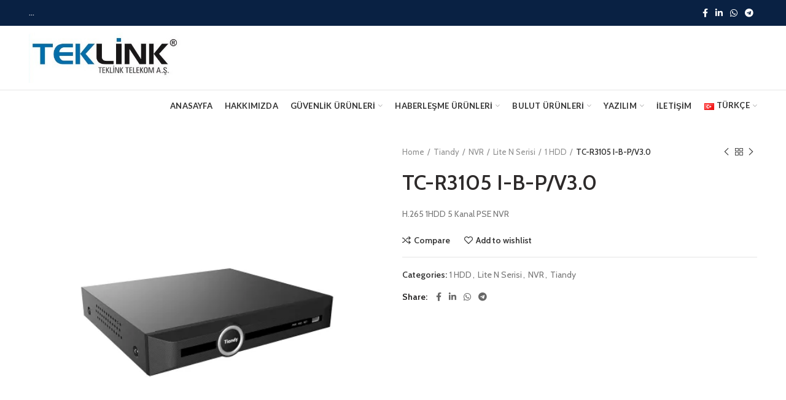

--- FILE ---
content_type: text/html; charset=UTF-8
request_url: https://www.teklink.com.tr/urun/tc-r3105-i-b-p-v3-0/
body_size: 22908
content:
<!DOCTYPE html>
<html lang="tr-TR">
<head>
	<meta charset="UTF-8">
	<meta name="viewport" content="width=device-width, initial-scale=1.0, maximum-scale=1.0, user-scalable=no">
	<link rel="profile" href="http://gmpg.org/xfn/11">
	<link rel="pingback" href="https://www.teklink.com.tr/xmlrpc.php">

	<title>TC-R3105 I-B-P/V3.0 &#8211; Teklink Telekom A.Ş</title>
<meta name='robots' content='max-image-preview:large' />
<link rel='dns-prefetch' href='//fonts.googleapis.com' />
<link rel="alternate" type="application/rss+xml" title="Teklink Telekom A.Ş &raquo; akışı" href="https://www.teklink.com.tr/feed/" />
<link rel="alternate" type="application/rss+xml" title="Teklink Telekom A.Ş &raquo; yorum akışı" href="https://www.teklink.com.tr/comments/feed/" />
<link rel="alternate" type="application/rss+xml" title="Teklink Telekom A.Ş &raquo; TC-R3105 I-B-P/V3.0 yorum akışı" href="https://www.teklink.com.tr/urun/tc-r3105-i-b-p-v3-0/feed/" />
<link rel="alternate" title="oEmbed (JSON)" type="application/json+oembed" href="https://www.teklink.com.tr/wp-json/oembed/1.0/embed?url=https%3A%2F%2Fwww.teklink.com.tr%2Furun%2Ftc-r3105-i-b-p-v3-0%2F&#038;lang=tr" />
<link rel="alternate" title="oEmbed (XML)" type="text/xml+oembed" href="https://www.teklink.com.tr/wp-json/oembed/1.0/embed?url=https%3A%2F%2Fwww.teklink.com.tr%2Furun%2Ftc-r3105-i-b-p-v3-0%2F&#038;format=xml&#038;lang=tr" />
<style id='wp-img-auto-sizes-contain-inline-css' type='text/css'>
img:is([sizes=auto i],[sizes^="auto," i]){contain-intrinsic-size:3000px 1500px}
/*# sourceURL=wp-img-auto-sizes-contain-inline-css */
</style>
<style id='wp-block-library-inline-css' type='text/css'>
:root{--wp-block-synced-color:#7a00df;--wp-block-synced-color--rgb:122,0,223;--wp-bound-block-color:var(--wp-block-synced-color);--wp-editor-canvas-background:#ddd;--wp-admin-theme-color:#007cba;--wp-admin-theme-color--rgb:0,124,186;--wp-admin-theme-color-darker-10:#006ba1;--wp-admin-theme-color-darker-10--rgb:0,107,160.5;--wp-admin-theme-color-darker-20:#005a87;--wp-admin-theme-color-darker-20--rgb:0,90,135;--wp-admin-border-width-focus:2px}@media (min-resolution:192dpi){:root{--wp-admin-border-width-focus:1.5px}}.wp-element-button{cursor:pointer}:root .has-very-light-gray-background-color{background-color:#eee}:root .has-very-dark-gray-background-color{background-color:#313131}:root .has-very-light-gray-color{color:#eee}:root .has-very-dark-gray-color{color:#313131}:root .has-vivid-green-cyan-to-vivid-cyan-blue-gradient-background{background:linear-gradient(135deg,#00d084,#0693e3)}:root .has-purple-crush-gradient-background{background:linear-gradient(135deg,#34e2e4,#4721fb 50%,#ab1dfe)}:root .has-hazy-dawn-gradient-background{background:linear-gradient(135deg,#faaca8,#dad0ec)}:root .has-subdued-olive-gradient-background{background:linear-gradient(135deg,#fafae1,#67a671)}:root .has-atomic-cream-gradient-background{background:linear-gradient(135deg,#fdd79a,#004a59)}:root .has-nightshade-gradient-background{background:linear-gradient(135deg,#330968,#31cdcf)}:root .has-midnight-gradient-background{background:linear-gradient(135deg,#020381,#2874fc)}:root{--wp--preset--font-size--normal:16px;--wp--preset--font-size--huge:42px}.has-regular-font-size{font-size:1em}.has-larger-font-size{font-size:2.625em}.has-normal-font-size{font-size:var(--wp--preset--font-size--normal)}.has-huge-font-size{font-size:var(--wp--preset--font-size--huge)}.has-text-align-center{text-align:center}.has-text-align-left{text-align:left}.has-text-align-right{text-align:right}.has-fit-text{white-space:nowrap!important}#end-resizable-editor-section{display:none}.aligncenter{clear:both}.items-justified-left{justify-content:flex-start}.items-justified-center{justify-content:center}.items-justified-right{justify-content:flex-end}.items-justified-space-between{justify-content:space-between}.screen-reader-text{border:0;clip-path:inset(50%);height:1px;margin:-1px;overflow:hidden;padding:0;position:absolute;width:1px;word-wrap:normal!important}.screen-reader-text:focus{background-color:#ddd;clip-path:none;color:#444;display:block;font-size:1em;height:auto;left:5px;line-height:normal;padding:15px 23px 14px;text-decoration:none;top:5px;width:auto;z-index:100000}html :where(.has-border-color){border-style:solid}html :where([style*=border-top-color]){border-top-style:solid}html :where([style*=border-right-color]){border-right-style:solid}html :where([style*=border-bottom-color]){border-bottom-style:solid}html :where([style*=border-left-color]){border-left-style:solid}html :where([style*=border-width]){border-style:solid}html :where([style*=border-top-width]){border-top-style:solid}html :where([style*=border-right-width]){border-right-style:solid}html :where([style*=border-bottom-width]){border-bottom-style:solid}html :where([style*=border-left-width]){border-left-style:solid}html :where(img[class*=wp-image-]){height:auto;max-width:100%}:where(figure){margin:0 0 1em}html :where(.is-position-sticky){--wp-admin--admin-bar--position-offset:var(--wp-admin--admin-bar--height,0px)}@media screen and (max-width:600px){html :where(.is-position-sticky){--wp-admin--admin-bar--position-offset:0px}}

/*# sourceURL=wp-block-library-inline-css */
</style><style id='global-styles-inline-css' type='text/css'>
:root{--wp--preset--aspect-ratio--square: 1;--wp--preset--aspect-ratio--4-3: 4/3;--wp--preset--aspect-ratio--3-4: 3/4;--wp--preset--aspect-ratio--3-2: 3/2;--wp--preset--aspect-ratio--2-3: 2/3;--wp--preset--aspect-ratio--16-9: 16/9;--wp--preset--aspect-ratio--9-16: 9/16;--wp--preset--color--black: #000000;--wp--preset--color--cyan-bluish-gray: #abb8c3;--wp--preset--color--white: #ffffff;--wp--preset--color--pale-pink: #f78da7;--wp--preset--color--vivid-red: #cf2e2e;--wp--preset--color--luminous-vivid-orange: #ff6900;--wp--preset--color--luminous-vivid-amber: #fcb900;--wp--preset--color--light-green-cyan: #7bdcb5;--wp--preset--color--vivid-green-cyan: #00d084;--wp--preset--color--pale-cyan-blue: #8ed1fc;--wp--preset--color--vivid-cyan-blue: #0693e3;--wp--preset--color--vivid-purple: #9b51e0;--wp--preset--gradient--vivid-cyan-blue-to-vivid-purple: linear-gradient(135deg,rgb(6,147,227) 0%,rgb(155,81,224) 100%);--wp--preset--gradient--light-green-cyan-to-vivid-green-cyan: linear-gradient(135deg,rgb(122,220,180) 0%,rgb(0,208,130) 100%);--wp--preset--gradient--luminous-vivid-amber-to-luminous-vivid-orange: linear-gradient(135deg,rgb(252,185,0) 0%,rgb(255,105,0) 100%);--wp--preset--gradient--luminous-vivid-orange-to-vivid-red: linear-gradient(135deg,rgb(255,105,0) 0%,rgb(207,46,46) 100%);--wp--preset--gradient--very-light-gray-to-cyan-bluish-gray: linear-gradient(135deg,rgb(238,238,238) 0%,rgb(169,184,195) 100%);--wp--preset--gradient--cool-to-warm-spectrum: linear-gradient(135deg,rgb(74,234,220) 0%,rgb(151,120,209) 20%,rgb(207,42,186) 40%,rgb(238,44,130) 60%,rgb(251,105,98) 80%,rgb(254,248,76) 100%);--wp--preset--gradient--blush-light-purple: linear-gradient(135deg,rgb(255,206,236) 0%,rgb(152,150,240) 100%);--wp--preset--gradient--blush-bordeaux: linear-gradient(135deg,rgb(254,205,165) 0%,rgb(254,45,45) 50%,rgb(107,0,62) 100%);--wp--preset--gradient--luminous-dusk: linear-gradient(135deg,rgb(255,203,112) 0%,rgb(199,81,192) 50%,rgb(65,88,208) 100%);--wp--preset--gradient--pale-ocean: linear-gradient(135deg,rgb(255,245,203) 0%,rgb(182,227,212) 50%,rgb(51,167,181) 100%);--wp--preset--gradient--electric-grass: linear-gradient(135deg,rgb(202,248,128) 0%,rgb(113,206,126) 100%);--wp--preset--gradient--midnight: linear-gradient(135deg,rgb(2,3,129) 0%,rgb(40,116,252) 100%);--wp--preset--font-size--small: 13px;--wp--preset--font-size--medium: 20px;--wp--preset--font-size--large: 36px;--wp--preset--font-size--x-large: 42px;--wp--preset--spacing--20: 0.44rem;--wp--preset--spacing--30: 0.67rem;--wp--preset--spacing--40: 1rem;--wp--preset--spacing--50: 1.5rem;--wp--preset--spacing--60: 2.25rem;--wp--preset--spacing--70: 3.38rem;--wp--preset--spacing--80: 5.06rem;--wp--preset--shadow--natural: 6px 6px 9px rgba(0, 0, 0, 0.2);--wp--preset--shadow--deep: 12px 12px 50px rgba(0, 0, 0, 0.4);--wp--preset--shadow--sharp: 6px 6px 0px rgba(0, 0, 0, 0.2);--wp--preset--shadow--outlined: 6px 6px 0px -3px rgb(255, 255, 255), 6px 6px rgb(0, 0, 0);--wp--preset--shadow--crisp: 6px 6px 0px rgb(0, 0, 0);}:where(.is-layout-flex){gap: 0.5em;}:where(.is-layout-grid){gap: 0.5em;}body .is-layout-flex{display: flex;}.is-layout-flex{flex-wrap: wrap;align-items: center;}.is-layout-flex > :is(*, div){margin: 0;}body .is-layout-grid{display: grid;}.is-layout-grid > :is(*, div){margin: 0;}:where(.wp-block-columns.is-layout-flex){gap: 2em;}:where(.wp-block-columns.is-layout-grid){gap: 2em;}:where(.wp-block-post-template.is-layout-flex){gap: 1.25em;}:where(.wp-block-post-template.is-layout-grid){gap: 1.25em;}.has-black-color{color: var(--wp--preset--color--black) !important;}.has-cyan-bluish-gray-color{color: var(--wp--preset--color--cyan-bluish-gray) !important;}.has-white-color{color: var(--wp--preset--color--white) !important;}.has-pale-pink-color{color: var(--wp--preset--color--pale-pink) !important;}.has-vivid-red-color{color: var(--wp--preset--color--vivid-red) !important;}.has-luminous-vivid-orange-color{color: var(--wp--preset--color--luminous-vivid-orange) !important;}.has-luminous-vivid-amber-color{color: var(--wp--preset--color--luminous-vivid-amber) !important;}.has-light-green-cyan-color{color: var(--wp--preset--color--light-green-cyan) !important;}.has-vivid-green-cyan-color{color: var(--wp--preset--color--vivid-green-cyan) !important;}.has-pale-cyan-blue-color{color: var(--wp--preset--color--pale-cyan-blue) !important;}.has-vivid-cyan-blue-color{color: var(--wp--preset--color--vivid-cyan-blue) !important;}.has-vivid-purple-color{color: var(--wp--preset--color--vivid-purple) !important;}.has-black-background-color{background-color: var(--wp--preset--color--black) !important;}.has-cyan-bluish-gray-background-color{background-color: var(--wp--preset--color--cyan-bluish-gray) !important;}.has-white-background-color{background-color: var(--wp--preset--color--white) !important;}.has-pale-pink-background-color{background-color: var(--wp--preset--color--pale-pink) !important;}.has-vivid-red-background-color{background-color: var(--wp--preset--color--vivid-red) !important;}.has-luminous-vivid-orange-background-color{background-color: var(--wp--preset--color--luminous-vivid-orange) !important;}.has-luminous-vivid-amber-background-color{background-color: var(--wp--preset--color--luminous-vivid-amber) !important;}.has-light-green-cyan-background-color{background-color: var(--wp--preset--color--light-green-cyan) !important;}.has-vivid-green-cyan-background-color{background-color: var(--wp--preset--color--vivid-green-cyan) !important;}.has-pale-cyan-blue-background-color{background-color: var(--wp--preset--color--pale-cyan-blue) !important;}.has-vivid-cyan-blue-background-color{background-color: var(--wp--preset--color--vivid-cyan-blue) !important;}.has-vivid-purple-background-color{background-color: var(--wp--preset--color--vivid-purple) !important;}.has-black-border-color{border-color: var(--wp--preset--color--black) !important;}.has-cyan-bluish-gray-border-color{border-color: var(--wp--preset--color--cyan-bluish-gray) !important;}.has-white-border-color{border-color: var(--wp--preset--color--white) !important;}.has-pale-pink-border-color{border-color: var(--wp--preset--color--pale-pink) !important;}.has-vivid-red-border-color{border-color: var(--wp--preset--color--vivid-red) !important;}.has-luminous-vivid-orange-border-color{border-color: var(--wp--preset--color--luminous-vivid-orange) !important;}.has-luminous-vivid-amber-border-color{border-color: var(--wp--preset--color--luminous-vivid-amber) !important;}.has-light-green-cyan-border-color{border-color: var(--wp--preset--color--light-green-cyan) !important;}.has-vivid-green-cyan-border-color{border-color: var(--wp--preset--color--vivid-green-cyan) !important;}.has-pale-cyan-blue-border-color{border-color: var(--wp--preset--color--pale-cyan-blue) !important;}.has-vivid-cyan-blue-border-color{border-color: var(--wp--preset--color--vivid-cyan-blue) !important;}.has-vivid-purple-border-color{border-color: var(--wp--preset--color--vivid-purple) !important;}.has-vivid-cyan-blue-to-vivid-purple-gradient-background{background: var(--wp--preset--gradient--vivid-cyan-blue-to-vivid-purple) !important;}.has-light-green-cyan-to-vivid-green-cyan-gradient-background{background: var(--wp--preset--gradient--light-green-cyan-to-vivid-green-cyan) !important;}.has-luminous-vivid-amber-to-luminous-vivid-orange-gradient-background{background: var(--wp--preset--gradient--luminous-vivid-amber-to-luminous-vivid-orange) !important;}.has-luminous-vivid-orange-to-vivid-red-gradient-background{background: var(--wp--preset--gradient--luminous-vivid-orange-to-vivid-red) !important;}.has-very-light-gray-to-cyan-bluish-gray-gradient-background{background: var(--wp--preset--gradient--very-light-gray-to-cyan-bluish-gray) !important;}.has-cool-to-warm-spectrum-gradient-background{background: var(--wp--preset--gradient--cool-to-warm-spectrum) !important;}.has-blush-light-purple-gradient-background{background: var(--wp--preset--gradient--blush-light-purple) !important;}.has-blush-bordeaux-gradient-background{background: var(--wp--preset--gradient--blush-bordeaux) !important;}.has-luminous-dusk-gradient-background{background: var(--wp--preset--gradient--luminous-dusk) !important;}.has-pale-ocean-gradient-background{background: var(--wp--preset--gradient--pale-ocean) !important;}.has-electric-grass-gradient-background{background: var(--wp--preset--gradient--electric-grass) !important;}.has-midnight-gradient-background{background: var(--wp--preset--gradient--midnight) !important;}.has-small-font-size{font-size: var(--wp--preset--font-size--small) !important;}.has-medium-font-size{font-size: var(--wp--preset--font-size--medium) !important;}.has-large-font-size{font-size: var(--wp--preset--font-size--large) !important;}.has-x-large-font-size{font-size: var(--wp--preset--font-size--x-large) !important;}
/*# sourceURL=global-styles-inline-css */
</style>

<style id='classic-theme-styles-inline-css' type='text/css'>
/*! This file is auto-generated */
.wp-block-button__link{color:#fff;background-color:#32373c;border-radius:9999px;box-shadow:none;text-decoration:none;padding:calc(.667em + 2px) calc(1.333em + 2px);font-size:1.125em}.wp-block-file__button{background:#32373c;color:#fff;text-decoration:none}
/*# sourceURL=/wp-includes/css/classic-themes.min.css */
</style>
<link rel='stylesheet' id='image-hover-effects-css-css' href='https://www.teklink.com.tr/wp-content/plugins/mega-addons-for-visual-composer/css/ihover.css?ver=6.9' type='text/css' media='all' />
<link rel='stylesheet' id='style-css-css' href='https://www.teklink.com.tr/wp-content/plugins/mega-addons-for-visual-composer/css/style.css?ver=6.9' type='text/css' media='all' />
<link rel='stylesheet' id='font-awesome-latest-css' href='https://www.teklink.com.tr/wp-content/plugins/mega-addons-for-visual-composer/css/font-awesome/css/all.css?ver=6.9' type='text/css' media='all' />
<style id='woocommerce-inline-inline-css' type='text/css'>
.woocommerce form .form-row .required { visibility: visible; }
/*# sourceURL=woocommerce-inline-inline-css */
</style>
<link rel='stylesheet' id='js_composer_front-css' href='https://www.teklink.com.tr/wp-content/plugins/js_composer/assets/css/js_composer.min.css?ver=6.7.0' type='text/css' media='all' />
<link rel='stylesheet' id='bootstrap-css' href='https://www.teklink.com.tr/wp-content/themes/woodmart/css/bootstrap.min.css?ver=5.0.3' type='text/css' media='all' />
<link rel='stylesheet' id='woodmart-style-css' href='https://www.teklink.com.tr/wp-content/themes/woodmart/style.min.css?ver=5.0.3' type='text/css' media='all' />
<link rel='stylesheet' id='xts-style-default_header-css' href='https://www.teklink.com.tr/wp-content/uploads/2021/11/xts-default_header-1636124272.css?ver=5.0.3' type='text/css' media='all' />
<link rel='stylesheet' id='xts-style-theme_settings_default-css' href='https://www.teklink.com.tr/wp-content/uploads/2025/11/xts-theme_settings_default-1763981159.css?ver=5.0.3' type='text/css' media='all' />
<link rel='stylesheet' id='child-style-css' href='https://www.teklink.com.tr/wp-content/themes/woodmart-child/style.css?ver=5.0.3' type='text/css' media='all' />
<link rel='stylesheet' id='xts-google-fonts-css' href='//fonts.googleapis.com/css?family=Cabin%3A400%2C400italic%2C500%2C500italic%2C600%2C600italic%2C700%2C700italic%7CLato%3A100%2C100italic%2C300%2C300italic%2C400%2C400italic%2C700%2C700italic%2C900%2C900italic&#038;ver=5.0.3' type='text/css' media='all' />
<script type="text/template" id="tmpl-variation-template">
	<div class="woocommerce-variation-description">{{{ data.variation.variation_description }}}</div>
	<div class="woocommerce-variation-price">{{{ data.variation.price_html }}}</div>
	<div class="woocommerce-variation-availability">{{{ data.variation.availability_html }}}</div>
</script>
<script type="text/template" id="tmpl-unavailable-variation-template">
	<p>Sorry, this product is unavailable. Please choose a different combination.</p>
</script>
<script type="text/javascript" src="https://www.teklink.com.tr/wp-includes/js/jquery/jquery.min.js?ver=3.7.1" id="jquery-core-js"></script>
<script type="text/javascript" src="https://www.teklink.com.tr/wp-includes/js/jquery/jquery-migrate.min.js?ver=3.4.1" id="jquery-migrate-js"></script>
<script type="text/javascript" src="https://www.teklink.com.tr/wp-content/plugins/woocommerce/assets/js/jquery-blockui/jquery.blockUI.min.js?ver=2.7.0-wc.8.3.3" id="jquery-blockui-js" data-wp-strategy="defer"></script>
<script type="text/javascript" id="wc-add-to-cart-js-extra">
/* <![CDATA[ */
var wc_add_to_cart_params = {"ajax_url":"/wp-admin/admin-ajax.php","wc_ajax_url":"/?wc-ajax=%%endpoint%%","i18n_view_cart":"View cart","cart_url":"https://www.teklink.com.tr/en/sepet/","is_cart":"","cart_redirect_after_add":"no"};
//# sourceURL=wc-add-to-cart-js-extra
/* ]]> */
</script>
<script type="text/javascript" src="https://www.teklink.com.tr/wp-content/plugins/woocommerce/assets/js/frontend/add-to-cart.min.js?ver=8.3.3" id="wc-add-to-cart-js" data-wp-strategy="defer"></script>
<script type="text/javascript" src="https://www.teklink.com.tr/wp-content/plugins/woocommerce/assets/js/zoom/jquery.zoom.min.js?ver=1.7.21-wc.8.3.3" id="zoom-js" defer="defer" data-wp-strategy="defer"></script>
<script type="text/javascript" id="wc-single-product-js-extra">
/* <![CDATA[ */
var wc_single_product_params = {"i18n_required_rating_text":"Please select a rating","review_rating_required":"yes","flexslider":{"rtl":false,"animation":"slide","smoothHeight":true,"directionNav":false,"controlNav":"thumbnails","slideshow":false,"animationSpeed":500,"animationLoop":false,"allowOneSlide":false},"zoom_enabled":"","zoom_options":[],"photoswipe_enabled":"","photoswipe_options":{"shareEl":false,"closeOnScroll":false,"history":false,"hideAnimationDuration":0,"showAnimationDuration":0},"flexslider_enabled":""};
//# sourceURL=wc-single-product-js-extra
/* ]]> */
</script>
<script type="text/javascript" src="https://www.teklink.com.tr/wp-content/plugins/woocommerce/assets/js/frontend/single-product.min.js?ver=8.3.3" id="wc-single-product-js" defer="defer" data-wp-strategy="defer"></script>
<script type="text/javascript" src="https://www.teklink.com.tr/wp-content/plugins/woocommerce/assets/js/js-cookie/js.cookie.min.js?ver=2.1.4-wc.8.3.3" id="js-cookie-js" data-wp-strategy="defer"></script>
<script type="text/javascript" id="woocommerce-js-extra">
/* <![CDATA[ */
var woocommerce_params = {"ajax_url":"/wp-admin/admin-ajax.php","wc_ajax_url":"/?wc-ajax=%%endpoint%%"};
//# sourceURL=woocommerce-js-extra
/* ]]> */
</script>
<script type="text/javascript" src="https://www.teklink.com.tr/wp-content/plugins/woocommerce/assets/js/frontend/woocommerce.min.js?ver=8.3.3" id="woocommerce-js" defer="defer" data-wp-strategy="defer"></script>
<script type="text/javascript" src="https://www.teklink.com.tr/wp-content/plugins/js_composer/assets/js/vendors/woocommerce-add-to-cart.js?ver=6.7.0" id="vc_woocommerce-add-to-cart-js-js"></script>
<script type="text/javascript" src="https://www.teklink.com.tr/wp-includes/js/underscore.min.js?ver=1.13.7" id="underscore-js"></script>
<script type="text/javascript" id="wp-util-js-extra">
/* <![CDATA[ */
var _wpUtilSettings = {"ajax":{"url":"/wp-admin/admin-ajax.php"}};
//# sourceURL=wp-util-js-extra
/* ]]> */
</script>
<script type="text/javascript" src="https://www.teklink.com.tr/wp-includes/js/wp-util.min.js?ver=6.9" id="wp-util-js"></script>
<script type="text/javascript" id="wc-add-to-cart-variation-js-extra">
/* <![CDATA[ */
var wc_add_to_cart_variation_params = {"wc_ajax_url":"/?wc-ajax=%%endpoint%%","i18n_no_matching_variations_text":"Sorry, no products matched your selection. Please choose a different combination.","i18n_make_a_selection_text":"Please select some product options before adding this product to your cart.","i18n_unavailable_text":"Sorry, this product is unavailable. Please choose a different combination."};
//# sourceURL=wc-add-to-cart-variation-js-extra
/* ]]> */
</script>
<script type="text/javascript" src="https://www.teklink.com.tr/wp-content/plugins/woocommerce/assets/js/frontend/add-to-cart-variation.min.js?ver=8.3.3" id="wc-add-to-cart-variation-js" defer="defer" data-wp-strategy="defer"></script>
<link rel="https://api.w.org/" href="https://www.teklink.com.tr/wp-json/" /><link rel="alternate" title="JSON" type="application/json" href="https://www.teklink.com.tr/wp-json/wp/v2/product/8366" /><link rel="EditURI" type="application/rsd+xml" title="RSD" href="https://www.teklink.com.tr/xmlrpc.php?rsd" />
<meta name="generator" content="WordPress 6.9" />
<meta name="generator" content="WooCommerce 8.3.3" />
<link rel="canonical" href="https://www.teklink.com.tr/urun/tc-r3105-i-b-p-v3-0/" />
<link rel='shortlink' href='https://www.teklink.com.tr/?p=8366' />
<meta name="theme-color" content="">	<noscript><style>.woocommerce-product-gallery{ opacity: 1 !important; }</style></noscript>
	<meta name="generator" content="Powered by WPBakery Page Builder - drag and drop page builder for WordPress."/>
<meta name="generator" content="Powered by Slider Revolution 6.5.7 - responsive, Mobile-Friendly Slider Plugin for WordPress with comfortable drag and drop interface." />
<link rel="icon" href="https://www.teklink.com.tr/wp-content/uploads/2021/11/cropped-TeklinkLogo-e1636059197243-32x32.png" sizes="32x32" />
<link rel="icon" href="https://www.teklink.com.tr/wp-content/uploads/2021/11/cropped-TeklinkLogo-e1636059197243-192x192.png" sizes="192x192" />
<link rel="apple-touch-icon" href="https://www.teklink.com.tr/wp-content/uploads/2021/11/cropped-TeklinkLogo-e1636059197243-180x180.png" />
<meta name="msapplication-TileImage" content="https://www.teklink.com.tr/wp-content/uploads/2021/11/cropped-TeklinkLogo-e1636059197243-270x270.png" />
<script type="text/javascript">function setREVStartSize(e){
			//window.requestAnimationFrame(function() {				 
				window.RSIW = window.RSIW===undefined ? window.innerWidth : window.RSIW;	
				window.RSIH = window.RSIH===undefined ? window.innerHeight : window.RSIH;	
				try {								
					var pw = document.getElementById(e.c).parentNode.offsetWidth,
						newh;
					pw = pw===0 || isNaN(pw) ? window.RSIW : pw;
					e.tabw = e.tabw===undefined ? 0 : parseInt(e.tabw);
					e.thumbw = e.thumbw===undefined ? 0 : parseInt(e.thumbw);
					e.tabh = e.tabh===undefined ? 0 : parseInt(e.tabh);
					e.thumbh = e.thumbh===undefined ? 0 : parseInt(e.thumbh);
					e.tabhide = e.tabhide===undefined ? 0 : parseInt(e.tabhide);
					e.thumbhide = e.thumbhide===undefined ? 0 : parseInt(e.thumbhide);
					e.mh = e.mh===undefined || e.mh=="" || e.mh==="auto" ? 0 : parseInt(e.mh,0);		
					if(e.layout==="fullscreen" || e.l==="fullscreen") 						
						newh = Math.max(e.mh,window.RSIH);					
					else{					
						e.gw = Array.isArray(e.gw) ? e.gw : [e.gw];
						for (var i in e.rl) if (e.gw[i]===undefined || e.gw[i]===0) e.gw[i] = e.gw[i-1];					
						e.gh = e.el===undefined || e.el==="" || (Array.isArray(e.el) && e.el.length==0)? e.gh : e.el;
						e.gh = Array.isArray(e.gh) ? e.gh : [e.gh];
						for (var i in e.rl) if (e.gh[i]===undefined || e.gh[i]===0) e.gh[i] = e.gh[i-1];
											
						var nl = new Array(e.rl.length),
							ix = 0,						
							sl;					
						e.tabw = e.tabhide>=pw ? 0 : e.tabw;
						e.thumbw = e.thumbhide>=pw ? 0 : e.thumbw;
						e.tabh = e.tabhide>=pw ? 0 : e.tabh;
						e.thumbh = e.thumbhide>=pw ? 0 : e.thumbh;					
						for (var i in e.rl) nl[i] = e.rl[i]<window.RSIW ? 0 : e.rl[i];
						sl = nl[0];									
						for (var i in nl) if (sl>nl[i] && nl[i]>0) { sl = nl[i]; ix=i;}															
						var m = pw>(e.gw[ix]+e.tabw+e.thumbw) ? 1 : (pw-(e.tabw+e.thumbw)) / (e.gw[ix]);					
						newh =  (e.gh[ix] * m) + (e.tabh + e.thumbh);
					}
					var el = document.getElementById(e.c);
					if (el!==null && el) el.style.height = newh+"px";					
					el = document.getElementById(e.c+"_wrapper");
					if (el!==null && el) {
						el.style.height = newh+"px";
						el.style.display = "block";
					}
				} catch(e){
					console.log("Failure at Presize of Slider:" + e)
				}					   
			//});
		  };</script>
<style>		
		
		</style><noscript><style> .wpb_animate_when_almost_visible { opacity: 1; }</style></noscript><link rel='stylesheet' id='rs-plugin-settings-css' href='https://www.teklink.com.tr/wp-content/plugins/revslider/public/assets/css/rs6.css?ver=6.5.7' type='text/css' media='all' />
<style id='rs-plugin-settings-inline-css' type='text/css'>
#rs-demo-id {}
/*# sourceURL=rs-plugin-settings-inline-css */
</style>
</head>

<body class="wp-singular product-template-default single single-product postid-8366 wp-theme-woodmart wp-child-theme-woodmart-child theme-woodmart woocommerce woocommerce-page woocommerce-no-js wrapper-full-width form-style-rounded form-border-width-2 woodmart-product-design-default catalog-mode-on categories-accordion-on woodmart-archive-shop woodmart-ajax-shop-on offcanvas-sidebar-mobile offcanvas-sidebar-tablet notifications-sticky btns-default-rounded btns-default-dark btns-default-hover-dark btns-shop-rounded btns-shop-light btns-shop-hover-light btns-accent-rounded btns-accent-light btns-accent-hover-light wpb-js-composer js-comp-ver-6.7.0 vc_responsive">
		
	<div class="website-wrapper">

		
			<!-- HEADER -->
			<header class="whb-header whb-sticky-shadow whb-scroll-stick whb-sticky-real">

				<div class="whb-main-header">
	
<div class="whb-row whb-top-bar whb-not-sticky-row whb-with-bg whb-without-border whb-color-dark whb-flex-flex-middle">
	<div class="container">
		<div class="whb-flex-row whb-top-bar-inner">
			<div class="whb-column whb-col-left whb-visible-lg">
	
<div class="whb-text-element reset-mb-10 "><strong class="color-white">...</strong></div>
</div>
<div class="whb-column whb-col-center whb-visible-lg whb-empty-column">
	</div>
<div class="whb-column whb-col-right whb-visible-lg">
	
			<div class="woodmart-social-icons text-left icons-design-default icons-size-small color-scheme-light social-share social-form-circle">
									<a rel="nofollow" href="https://www.facebook.com/sharer/sharer.php?u=https://www.teklink.com.tr/urun/tc-r3105-i-b-p-v3-0/" target="_blank" class=" woodmart-social-icon social-facebook">
						<i></i>
						<span class="woodmart-social-icon-name">Facebook</span>
					</a>
				
				
				
				
				
				
				
									<a rel="nofollow" href="https://www.linkedin.com/shareArticle?mini=true&url=https://www.teklink.com.tr/urun/tc-r3105-i-b-p-v3-0/" target="_blank" class=" woodmart-social-icon social-linkedin">
						<i></i>
						<span class="woodmart-social-icon-name">linkedin</span>
					</a>
				
				
				
				
				
				
				
				
				
									<a rel="nofollow" href="https://api.whatsapp.com/send?text=https%3A%2F%2Fwww.teklink.com.tr%2Furun%2Ftc-r3105-i-b-p-v3-0%2F" target="_blank" class="whatsapp-desktop  woodmart-social-icon social-whatsapp">
						<i></i>
						<span class="woodmart-social-icon-name">WhatsApp</span>
					</a>
					
					<a rel="nofollow" href="whatsapp://send?text=https%3A%2F%2Fwww.teklink.com.tr%2Furun%2Ftc-r3105-i-b-p-v3-0%2F" target="_blank" class="whatsapp-mobile  woodmart-social-icon social-whatsapp">
						<i></i>
						<span class="woodmart-social-icon-name">WhatsApp</span>
					</a>
				
								
								
				
									<a rel="nofollow" href="https://telegram.me/share/url?url=https://www.teklink.com.tr/urun/tc-r3105-i-b-p-v3-0/" target="_blank" class=" woodmart-social-icon social-tg">
						<i></i>
						<span class="woodmart-social-icon-name">Telegram</span>
					</a>
								
				
			</div>

		</div>
<div class="whb-column whb-col-mobile whb-hidden-lg">
	
			<div class="woodmart-social-icons text-left icons-design-default icons-size-small color-scheme-light social-share social-form-circle">
									<a rel="nofollow" href="https://www.facebook.com/sharer/sharer.php?u=https://www.teklink.com.tr/urun/tc-r3105-i-b-p-v3-0/" target="_blank" class=" woodmart-social-icon social-facebook">
						<i></i>
						<span class="woodmart-social-icon-name">Facebook</span>
					</a>
				
				
				
				
				
				
				
									<a rel="nofollow" href="https://www.linkedin.com/shareArticle?mini=true&url=https://www.teklink.com.tr/urun/tc-r3105-i-b-p-v3-0/" target="_blank" class=" woodmart-social-icon social-linkedin">
						<i></i>
						<span class="woodmart-social-icon-name">linkedin</span>
					</a>
				
				
				
				
				
				
				
				
				
									<a rel="nofollow" href="https://api.whatsapp.com/send?text=https%3A%2F%2Fwww.teklink.com.tr%2Furun%2Ftc-r3105-i-b-p-v3-0%2F" target="_blank" class="whatsapp-desktop  woodmart-social-icon social-whatsapp">
						<i></i>
						<span class="woodmart-social-icon-name">WhatsApp</span>
					</a>
					
					<a rel="nofollow" href="whatsapp://send?text=https%3A%2F%2Fwww.teklink.com.tr%2Furun%2Ftc-r3105-i-b-p-v3-0%2F" target="_blank" class="whatsapp-mobile  woodmart-social-icon social-whatsapp">
						<i></i>
						<span class="woodmart-social-icon-name">WhatsApp</span>
					</a>
				
								
								
				
									<a rel="nofollow" href="https://telegram.me/share/url?url=https://www.teklink.com.tr/urun/tc-r3105-i-b-p-v3-0/" target="_blank" class=" woodmart-social-icon social-tg">
						<i></i>
						<span class="woodmart-social-icon-name">Telegram</span>
					</a>
								
				
			</div>

		</div>
		</div>
	</div>
</div>

<div class="whb-row whb-general-header whb-not-sticky-row whb-without-bg whb-border-fullwidth whb-color-dark whb-flex-flex-middle">
	<div class="container">
		<div class="whb-flex-row whb-general-header-inner">
			<div class="whb-column whb-col-left whb-visible-lg">
	<div class="site-logo">
	<div class="woodmart-logo-wrap switch-logo-enable">
		<a href="https://www.teklink.com.tr/" class="woodmart-logo woodmart-main-logo" rel="home">
			<img src="https://www.teklink.com.tr/wp-content/uploads/2021/11/48567a05-f224-4e05-9631-73b9161caafd.jpg" alt="Teklink Telekom A.Ş" style="max-width: 250px;" />		</a>
								<a href="https://www.teklink.com.tr/" class="woodmart-logo woodmart-sticky-logo" rel="home">
				<img src="https://www.teklink.com.tr/wp-content/uploads/2021/11/48567a05-f224-4e05-9631-73b9161caafd.jpg" alt="Teklink Telekom A.Ş" style="max-width: 150px;" />			</a>
			</div>
</div>
</div>
<div class="whb-column whb-col-center whb-visible-lg whb-empty-column">
	</div>
<div class="whb-column whb-col-right whb-visible-lg whb-empty-column">
	</div>
<div class="whb-column whb-mobile-left whb-hidden-lg">
	<div class="woodmart-burger-icon wd-tools-element mobile-nav-icon whb-mobile-nav-icon wd-style-text">
	<a href="#">
					<span class="woodmart-burger wd-tools-icon"></span>
				<span class="woodmart-burger-label wd-tools-text">Menu</span>
	</a>
</div><!--END MOBILE-NAV-ICON--></div>
<div class="whb-column whb-mobile-center whb-hidden-lg">
	<div class="site-logo">
	<div class="woodmart-logo-wrap switch-logo-enable">
		<a href="https://www.teklink.com.tr/" class="woodmart-logo woodmart-main-logo" rel="home">
			<img src="https://www.teklink.com.tr/wp-content/uploads/2021/11/48567a05-f224-4e05-9631-73b9161caafd.jpg" alt="Teklink Telekom A.Ş" style="max-width: 140px;" />		</a>
								<a href="https://www.teklink.com.tr/" class="woodmart-logo woodmart-sticky-logo" rel="home">
				<img src="https://www.teklink.com.tr/wp-content/uploads/2021/11/48567a05-f224-4e05-9631-73b9161caafd.jpg" alt="Teklink Telekom A.Ş" style="max-width: 150px;" />			</a>
			</div>
</div>
</div>
<div class="whb-column whb-mobile-right whb-hidden-lg whb-empty-column">
	</div>
		</div>
	</div>
</div>

<div class="whb-row whb-header-bottom whb-not-sticky-row whb-without-bg whb-without-border whb-color-dark whb-flex-flex-middle whb-hidden-mobile">
	<div class="container">
		<div class="whb-flex-row whb-header-bottom-inner">
			<div class="whb-column whb-col-left whb-visible-lg whb-empty-column">
	</div>
<div class="whb-column whb-col-center whb-visible-lg whb-empty-column">
	</div>
<div class="whb-column whb-col-right whb-visible-lg">
	<div class="whb-navigation whb-primary-menu main-nav site-navigation woodmart-navigation menu-left navigation-style-default" role="navigation">
	<div class="menu-menu-turk-container"><ul id="menu-menu-turk" class="menu"><li id="menu-item-7648" class="menu-item menu-item-type-post_type menu-item-object-page menu-item-home menu-item-7648 item-level-0 menu-item-design-default menu-simple-dropdown item-event-hover"><a href="https://www.teklink.com.tr/" class="woodmart-nav-link"><span class="nav-link-text">Anasayfa</span></a></li>
<li id="menu-item-7647" class="menu-item menu-item-type-post_type menu-item-object-page menu-item-7647 item-level-0 menu-item-design-default menu-simple-dropdown item-event-hover"><a href="https://www.teklink.com.tr/hakkimizda/" class="woodmart-nav-link"><span class="nav-link-text">Hakkımızda</span></a></li>
<li id="menu-item-8489" class="menu-item menu-item-type-custom menu-item-object-custom menu-item-has-children menu-item-8489 item-level-0 menu-item-design-default menu-simple-dropdown item-event-hover"><a href="#" class="woodmart-nav-link"><span class="nav-link-text">Güvenlik ÜRÜNLERİ</span></a>
<div class="sub-menu-dropdown color-scheme-dark">

<div class="container">

<ul class="sub-menu color-scheme-dark">
	<li id="menu-item-8135" class="menu-item menu-item-type-custom menu-item-object-custom menu-item-has-children menu-item-8135 item-level-1"><a href="https://www.teklink.com.tr/tiandy/" class="woodmart-nav-link"><span class="nav-link-text">Tiandy</span></a>
	<ul class="sub-sub-menu color-scheme-dark">
		<li id="menu-item-8136" class="menu-item menu-item-type-custom menu-item-object-custom menu-item-8136 item-level-2"><a href="https://www.teklink.com.tr/ip-kamera/" class="woodmart-nav-link"><span class="nav-link-text">IP Ürünler</span></a></li>
		<li id="menu-item-8324" class="menu-item menu-item-type-post_type menu-item-object-page menu-item-8324 item-level-2"><a href="https://www.teklink.com.tr/speed-dome-kameralar/" class="woodmart-nav-link"><span class="nav-link-text">Speed Dome Kameralar</span></a></li>
		<li id="menu-item-8390" class="menu-item menu-item-type-post_type menu-item-object-page menu-item-8390 item-level-2"><a href="https://www.teklink.com.tr/nvr/" class="woodmart-nav-link"><span class="nav-link-text">NVR</span></a></li>
		<li id="menu-item-8427" class="menu-item menu-item-type-post_type menu-item-object-page menu-item-8427 item-level-2"><a href="https://www.teklink.com.tr/vms-serisi/" class="woodmart-nav-link"><span class="nav-link-text">VMS Serisi</span></a></li>
		<li id="menu-item-8438" class="menu-item menu-item-type-post_type menu-item-object-page menu-item-8438 item-level-2"><a href="https://www.teklink.com.tr/switchler/" class="woodmart-nav-link"><span class="nav-link-text">Switchler</span></a></li>
		<li id="menu-item-8481" class="menu-item menu-item-type-post_type menu-item-object-page menu-item-8481 item-level-2"><a href="https://www.teklink.com.tr/decoding-kontroller/" class="woodmart-nav-link"><span class="nav-link-text">Decoding Kontroller</span></a></li>
		<li id="menu-item-8480" class="menu-item menu-item-type-custom menu-item-object-custom menu-item-8480 item-level-2"><a href="https://www.teklink.com.tr/urun-kategori/tiandy/keyboardlar/" class="woodmart-nav-link"><span class="nav-link-text">Keyboardlar</span></a></li>
	</ul>
</li>
	<li id="menu-item-8632" class="menu-item menu-item-type-post_type menu-item-object-page menu-item-8632 item-level-1"><a href="https://www.teklink.com.tr/dahua/" class="woodmart-nav-link"><span class="nav-link-text">Dahua</span></a></li>
</ul>
</div>
</div>
</li>
<li id="menu-item-7570" class="menu-item menu-item-type-custom menu-item-object-custom menu-item-has-children menu-item-7570 item-level-0 menu-item-design-default menu-simple-dropdown item-event-hover"><a href="#" class="woodmart-nav-link"><span class="nav-link-text">Haberleşme ÜRÜNLERİ</span></a>
<div class="sub-menu-dropdown color-scheme-dark">

<div class="container">

<ul class="sub-menu color-scheme-dark">
	<li id="menu-item-7572" class="menu-item menu-item-type-custom menu-item-object-custom menu-item-has-children menu-item-7572 item-level-1"><a href="https://www.teklink.com.tr/urun-kategori/teklink-ip-santral/" class="woodmart-nav-link"><span class="nav-link-text">Teklink IP Santral</span></a>
	<ul class="sub-sub-menu color-scheme-dark">
		<li id="menu-item-7573" class="menu-item menu-item-type-custom menu-item-object-custom menu-item-7573 item-level-2"><a href="https://www.teklink.com.tr/tr/urun/teklink-t20/" class="woodmart-nav-link"><span class="nav-link-text">Teklink T20</span></a></li>
		<li id="menu-item-7574" class="menu-item menu-item-type-custom menu-item-object-custom menu-item-7574 item-level-2"><a href="https://www.teklink.com.tr/tr/urun/teklink-t50/" class="woodmart-nav-link"><span class="nav-link-text">Teklink T50</span></a></li>
		<li id="menu-item-7575" class="menu-item menu-item-type-custom menu-item-object-custom menu-item-7575 item-level-2"><a href="https://www.teklink.com.tr/tr/urun/teklink-t60/" class="woodmart-nav-link"><span class="nav-link-text">Teklink T60</span></a></li>
		<li id="menu-item-7576" class="menu-item menu-item-type-custom menu-item-object-custom menu-item-7576 item-level-2"><a href="https://www.teklink.com.tr/tr/urun/teklink-t80/" class="woodmart-nav-link"><span class="nav-link-text">Teklink T80</span></a></li>
		<li id="menu-item-7577" class="menu-item menu-item-type-custom menu-item-object-custom menu-item-7577 item-level-2"><a href="https://www.teklink.com.tr/tr/urun/teklink-t100/" class="woodmart-nav-link"><span class="nav-link-text">Teklink T100</span></a></li>
		<li id="menu-item-7707" class="menu-item menu-item-type-custom menu-item-object-custom menu-item-7707 item-level-2"><a href="https://www.teklink.com.tr/urun/teklink-analog-modul/" class="woodmart-nav-link"><span class="nav-link-text">Teklink Analog Modül</span></a></li>
	</ul>
</li>
	<li id="menu-item-7718" class="menu-item menu-item-type-custom menu-item-object-custom menu-item-has-children menu-item-7718 item-level-1"><a href="http://|#" class="woodmart-nav-link"><span class="nav-link-text">IP Telefonlar</span></a>
	<ul class="sub-sub-menu color-scheme-dark">
		<li id="menu-item-7649" class="menu-item menu-item-type-custom menu-item-object-custom menu-item-7649 item-level-2"><a href="https://www.teklink.com.tr/urun-kategori/fanvil-ip-telefon/" class="woodmart-nav-link"><span class="nav-link-text">Fanvil IP Telefonlar</span></a></li>
		<li id="menu-item-7651" class="menu-item menu-item-type-custom menu-item-object-custom menu-item-7651 item-level-2"><a href="https://www.teklink.com.tr/urun-kategori/yealink-ip-telefonlar/" class="woodmart-nav-link"><span class="nav-link-text">Yealink IP Telefonlar</span></a></li>
		<li id="menu-item-8088" class="menu-item menu-item-type-custom menu-item-object-custom menu-item-8088 item-level-2"><a href="https://www.teklink.com.tr/urun-kategori/grandstream-masaustu-ip-telefon/" class="woodmart-nav-link"><span class="nav-link-text">Grandstream Masaüstü IP Telefon</span></a></li>
		<li id="menu-item-8117" class="menu-item menu-item-type-custom menu-item-object-custom menu-item-8117 item-level-2"><a href="https://www.teklink.com.tr/urun-kategori/grandstream-video-telefon/" class="woodmart-nav-link"><span class="nav-link-text">Grandstream Video Telefon</span></a></li>
	</ul>
</li>
	<li id="menu-item-7719" class="menu-item menu-item-type-custom menu-item-object-custom menu-item-has-children menu-item-7719 item-level-1"><a href="#" class="woodmart-nav-link"><span class="nav-link-text">IP Dect Çözümleri</span></a>
	<ul class="sub-sub-menu color-scheme-dark">
		<li id="menu-item-7650" class="menu-item menu-item-type-custom menu-item-object-custom menu-item-7650 item-level-2"><a href="https://www.teklink.com.tr/urun-kategori/gigaset-dect-telefonlar/" class="woodmart-nav-link"><span class="nav-link-text">Gigaset Dect Telefonlar</span></a></li>
		<li id="menu-item-7933" class="menu-item menu-item-type-custom menu-item-object-custom menu-item-7933 item-level-2"><a href="https://www.teklink.com.tr/urun-kategori/gigaset-baz-istasyonlari/" class="woodmart-nav-link"><span class="nav-link-text">Gigaset Baz İstasyonları</span></a></li>
		<li id="menu-item-7935" class="menu-item menu-item-type-custom menu-item-object-custom menu-item-7935 item-level-2"><a href="https://www.teklink.com.tr/urun-kategori/yealink-dect-telefonlar/" class="woodmart-nav-link"><span class="nav-link-text">Yealink Dect Telefonlar</span></a></li>
		<li id="menu-item-7936" class="menu-item menu-item-type-custom menu-item-object-custom menu-item-7936 item-level-2"><a href="https://www.teklink.com.tr/wp-admin/edit.php?product_cat=yealink-baz-istasyonlari&#038;post_type=product" class="woodmart-nav-link"><span class="nav-link-text">Yealink Baz İstasyonları</span></a></li>
	</ul>
</li>
	<li id="menu-item-7720" class="menu-item menu-item-type-custom menu-item-object-custom menu-item-has-children menu-item-7720 item-level-1"><a href="#" class="woodmart-nav-link"><span class="nav-link-text">Kulaklık Çözümleri</span></a>
	<ul class="sub-sub-menu color-scheme-dark">
		<li id="menu-item-7932" class="menu-item menu-item-type-custom menu-item-object-custom menu-item-7932 item-level-2"><a href="https://www.teklink.com.tr/urun-kategori/polycom-poly/" class="woodmart-nav-link"><span class="nav-link-text">Plantronics / Poly</span></a></li>
		<li id="menu-item-7773" class="menu-item menu-item-type-custom menu-item-object-custom menu-item-7773 item-level-2"><a href="https://www.teklink.com.tr/urun-kategori/jabra/" class="woodmart-nav-link"><span class="nav-link-text">Jabra</span></a></li>
		<li id="menu-item-7828" class="menu-item menu-item-type-custom menu-item-object-custom menu-item-7828 item-level-2"><a href="#" class="woodmart-nav-link"><span class="nav-link-text">Sennheiser</span></a></li>
	</ul>
</li>
</ul>
</div>
</div>
</li>
<li id="menu-item-7652" class="menu-item menu-item-type-custom menu-item-object-custom menu-item-has-children menu-item-7652 item-level-0 menu-item-design-default menu-simple-dropdown item-event-hover"><a href="#" class="woodmart-nav-link"><span class="nav-link-text">BULUT ÜRÜNLERİ</span></a>
<div class="sub-menu-dropdown color-scheme-dark">

<div class="container">

<ul class="sub-menu color-scheme-dark">
	<li id="menu-item-7666" class="menu-item menu-item-type-custom menu-item-object-custom menu-item-7666 item-level-1"><a href="https://www.teklink.com.tr/tr/bulut-santral-cozumleri/" class="woodmart-nav-link"><span class="nav-link-text">Bulut Santral Çözümleri</span></a></li>
	<li id="menu-item-7653" class="menu-item menu-item-type-custom menu-item-object-custom menu-item-7653 item-level-1"><a href="https://www.teklink.com.tr/tr/cagri-merkezi-cozumleri-2/" class="woodmart-nav-link"><span class="nav-link-text">Çağrı Merkezi Çözümleri</span></a></li>
	<li id="menu-item-7654" class="menu-item menu-item-type-custom menu-item-object-custom menu-item-7654 item-level-1"><a href="https://www.teklink.com.tr/tr/entegrasyon-cozumleri/" class="woodmart-nav-link"><span class="nav-link-text">Entegrasyon Çözümleri</span></a></li>
	<li id="menu-item-7656" class="menu-item menu-item-type-custom menu-item-object-custom menu-item-7656 item-level-1"><a href="https://www.teklink.com.tr/tr/otomasyon-hizmetleri/" class="woodmart-nav-link"><span class="nav-link-text">Otomasyon Hizmetleri</span></a></li>
	<li id="menu-item-7657" class="menu-item menu-item-type-custom menu-item-object-custom menu-item-7657 item-level-1"><a href="https://www.teklink.com.tr/tr/crm-cozumleri/" class="woodmart-nav-link"><span class="nav-link-text">Crm Çözümleri</span></a></li>
</ul>
</div>
</div>
</li>
<li id="menu-item-7710" class="menu-item menu-item-type-custom menu-item-object-custom menu-item-has-children menu-item-7710 item-level-0 menu-item-design-default menu-simple-dropdown item-event-hover"><a href="#" class="woodmart-nav-link"><span class="nav-link-text">Yazılım</span></a>
<div class="sub-menu-dropdown color-scheme-dark">

<div class="container">

<ul class="sub-menu color-scheme-dark">
	<li id="menu-item-7711" class="menu-item menu-item-type-custom menu-item-object-custom menu-item-7711 item-level-1"><a href="https://www.teklink.com.tr/akilli-ev-sistemleri/" class="woodmart-nav-link"><span class="nav-link-text">Akıllı Ev Sistemleri</span></a></li>
	<li id="menu-item-7898" class="menu-item menu-item-type-post_type menu-item-object-page menu-item-7898 item-level-1"><a href="https://www.teklink.com.tr/akilli-bina/" class="woodmart-nav-link"><span class="nav-link-text">Akıllı Bina</span></a></li>
	<li id="menu-item-7882" class="menu-item menu-item-type-post_type menu-item-object-page menu-item-7882 item-level-1"><a href="https://www.teklink.com.tr/akilli-ofis/" class="woodmart-nav-link"><span class="nav-link-text">Akıllı Ofis</span></a></li>
	<li id="menu-item-7897" class="menu-item menu-item-type-post_type menu-item-object-page menu-item-7897 item-level-1"><a href="https://www.teklink.com.tr/endustriyel-otomasyon/" class="woodmart-nav-link"><span class="nav-link-text">Endüstriyel Otomasyon</span></a></li>
	<li id="menu-item-7910" class="menu-item menu-item-type-post_type menu-item-object-page menu-item-7910 item-level-1"><a href="https://www.teklink.com.tr/smart-mask-2/" class="woodmart-nav-link"><span class="nav-link-text">Smart Mask</span></a></li>
	<li id="menu-item-7917" class="menu-item menu-item-type-post_type menu-item-object-page menu-item-7917 item-level-1"><a href="https://www.teklink.com.tr/erp-yazilimi/" class="woodmart-nav-link"><span class="nav-link-text">ERP Yazılımı</span></a></li>
</ul>
</div>
</div>
</li>
<li id="menu-item-7924" class="menu-item menu-item-type-post_type menu-item-object-page menu-item-7924 item-level-0 menu-item-design-default menu-simple-dropdown item-event-hover"><a href="https://www.teklink.com.tr/iletisim/" class="woodmart-nav-link"><span class="nav-link-text">İLETİŞİM</span></a></li>
<li id="menu-item-7646" class="pll-parent-menu-item menu-item menu-item-type-custom menu-item-object-custom current-menu-parent menu-item-has-children menu-item-7646 item-level-0 menu-item-design-default menu-simple-dropdown item-event-hover"><a href="#pll_switcher" class="woodmart-nav-link"><span class="nav-link-text"><img src="[data-uri]" alt="" width="16" height="11" style="width: 16px; height: 11px;" /><span style="margin-left:0.3em;">Türkçe</span></span></a>
<div class="sub-menu-dropdown color-scheme-dark">

<div class="container">

<ul class="sub-menu color-scheme-dark">
	<li id="menu-item-7646-en" class="lang-item lang-item-72 lang-item-en no-translation lang-item-first menu-item menu-item-type-custom menu-item-object-custom menu-item-7646-en item-level-1"><a href="https://www.teklink.com.tr/en/home/" hreflang="en-US" lang="en-US" class="woodmart-nav-link"><span class="nav-link-text"><img src="[data-uri]" alt="" width="16" height="11" style="width: 16px; height: 11px;" /><span style="margin-left:0.3em;">English</span></span></a></li>
	<li id="menu-item-7646-tr" class="lang-item lang-item-76 lang-item-tr current-lang menu-item menu-item-type-custom menu-item-object-custom menu-item-7646-tr item-level-1"><a href="https://www.teklink.com.tr/urun/tc-r3105-i-b-p-v3-0/" hreflang="tr-TR" lang="tr-TR" class="woodmart-nav-link"><span class="nav-link-text"><img src="[data-uri]" alt="" width="16" height="11" style="width: 16px; height: 11px;" /><span style="margin-left:0.3em;">Türkçe</span></span></a></li>
</ul>
</div>
</div>
</li>
</ul></div></div><!--END MAIN-NAV-->
</div>
<div class="whb-column whb-col-mobile whb-hidden-lg whb-empty-column">
	</div>
		</div>
	</div>
</div>
</div>

			</header><!--END MAIN HEADER-->
			
								<div class="main-page-wrapper">
		
						
			
		<!-- MAIN CONTENT AREA -->
				<div class="container-fluid">
			<div class="row content-layout-wrapper align-items-start">
		
		
	<div class="site-content shop-content-area col-12 breadcrumbs-location-summary content-with-products" role="main">
	
		

<div class="container">
	</div>


<div id="product-8366" class="single-product-page single-product-content product-design-default tabs-location-standard tabs-type-tabs meta-location-add_to_cart reviews-location-tabs product-no-bg product type-product post-8366 status-publish first instock product_cat-1-hdd-lite-n-serisi product_cat-lite-n-serisi product_cat-nvr product_cat-tiandy has-post-thumbnail shipping-taxable product-type-simple">

	<div class="container">

		<div class="woocommerce-notices-wrapper"></div>
		<div class="row product-image-summary-wrap">
			<div class="product-image-summary col-lg-12 col-12 col-md-12">
				<div class="row product-image-summary-inner">
					<div class="col-lg-6 col-12 col-md-6 product-images" >
						<div class="product-images-inner">
							<div class="woocommerce-product-gallery woocommerce-product-gallery--with-images woocommerce-product-gallery--with-images woocommerce-product-gallery--columns-4 images images row align-items-start thumbs-position-bottom image-action-zoom" style="opacity: 0; transition: opacity .25s ease-in-out;">
	<div class="col-12">

		<figure class="woocommerce-product-gallery__wrapper owl-items-lg-1 owl-items-md-1 owl-items-sm-1 owl-items-xs-1 owl-carousel">
			<div class="product-image-wrap"><figure data-thumb="https://www.teklink.com.tr/wp-content/uploads/2022/01/1-hdd-pse8.webp" class="woocommerce-product-gallery__image"><a href="https://www.teklink.com.tr/wp-content/uploads/2022/01/1-hdd-pse8.webp"><img width="500" height="500" src="https://www.teklink.com.tr/wp-content/uploads/2022/01/1-hdd-pse8.webp" class="wp-post-image wp-post-image" alt="" title="1-hdd-pse8" data-caption="" data-src="https://www.teklink.com.tr/wp-content/uploads/2022/01/1-hdd-pse8.webp" data-large_image="https://www.teklink.com.tr/wp-content/uploads/2022/01/1-hdd-pse8.webp" data-large_image_width="500" data-large_image_height="500" decoding="async" srcset="https://www.teklink.com.tr/wp-content/uploads/2022/01/1-hdd-pse8.webp 500w, https://www.teklink.com.tr/wp-content/uploads/2022/01/1-hdd-pse8-300x300.webp 300w, https://www.teklink.com.tr/wp-content/uploads/2022/01/1-hdd-pse8-150x150.webp 150w, https://www.teklink.com.tr/wp-content/uploads/2022/01/1-hdd-pse8-100x100.webp 100w" sizes="(max-width: 500px) 100vw, 500px" /></a></figure></div>		</figure>
					<div class="product-additional-galleries">
					<div class="woodmart-show-product-gallery-wrap  wd-gallery-btn"><a href="#" class="woodmart-show-product-gallery"><span>Click to enlarge</span></a></div>
					</div>
			</div>

	</div>
						</div>
					</div>
										<div class="col-lg-6 col-12 col-md-6 summary entry-summary">
						<div class="summary-inner">
															<div class="single-breadcrumbs-wrapper">
									<div class="single-breadcrumbs">
																					<nav class="woocommerce-breadcrumb" aria-label="Breadcrumb"><a href="https://www.teklink.com.tr" class="breadcrumb-link ">Home</a><a href="https://www.teklink.com.tr/urun-kategori/tiandy/" class="breadcrumb-link ">Tiandy</a><a href="https://www.teklink.com.tr/urun-kategori/tiandy/nvr/" class="breadcrumb-link ">NVR</a><a href="https://www.teklink.com.tr/urun-kategori/tiandy/nvr/lite-n-serisi/" class="breadcrumb-link ">Lite N Serisi</a><a href="https://www.teklink.com.tr/urun-kategori/tiandy/nvr/lite-n-serisi/1-hdd-lite-n-serisi/" class="breadcrumb-link breadcrumb-link-last">1 HDD</a><span class="breadcrumb-last"> TC-R3105 I-B-P/V3.0</span></nav>										
																								<div class="woodmart-products-nav">
								<div class="product-btn product-prev">
					<a href="https://www.teklink.com.tr/urun/tc-r3110-i-b-v3-0/">Previous product<span class="product-btn-icon"></span></a>
					<div class="wrapper-short">
						<div class="product-short">
							<div class="product-short-image">
								<a href="https://www.teklink.com.tr/urun/tc-r3110-i-b-v3-0/" class="product-thumb">
									<img width="500" height="500" src="https://www.teklink.com.tr/wp-content/uploads/2022/01/1hdd-standart-2.webp" class="attachment-woocommerce_thumbnail size-woocommerce_thumbnail" alt="" decoding="async" srcset="https://www.teklink.com.tr/wp-content/uploads/2022/01/1hdd-standart-2.webp 500w, https://www.teklink.com.tr/wp-content/uploads/2022/01/1hdd-standart-2-300x300.webp 300w, https://www.teklink.com.tr/wp-content/uploads/2022/01/1hdd-standart-2-150x150.webp 150w, https://www.teklink.com.tr/wp-content/uploads/2022/01/1hdd-standart-2-100x100.webp 100w" sizes="(max-width: 500px) 100vw, 500px" />								</a>
							</div>
							<div class="product-short-description">
								<a href="https://www.teklink.com.tr/urun/tc-r3110-i-b-v3-0/" class="product-title">
									TC-R3110 I/B/V3.0								</a>
								<span class="price">
																	</span>
							</div>
						</div>
					</div>
				</div>
				
				<a href="https://www.teklink.com.tr/en/magaza/" class="woodmart-back-btn">
					<span>
						Back to products					</span>
				</a>

								<div class="product-btn product-next">
					<a href="https://www.teklink.com.tr/urun/tc-r3105-i-b-v3-0/">Next product<span class="product-btn-icon"></span></a>
					<div class="wrapper-short">
						<div class="product-short">
							<div class="product-short-image">
								<a href="https://www.teklink.com.tr/urun/tc-r3105-i-b-v3-0/" class="product-thumb">
									<img width="500" height="500" src="https://www.teklink.com.tr/wp-content/uploads/2022/01/1hdd-standart-2.webp" class="attachment-woocommerce_thumbnail size-woocommerce_thumbnail" alt="" decoding="async" loading="lazy" srcset="https://www.teklink.com.tr/wp-content/uploads/2022/01/1hdd-standart-2.webp 500w, https://www.teklink.com.tr/wp-content/uploads/2022/01/1hdd-standart-2-300x300.webp 300w, https://www.teklink.com.tr/wp-content/uploads/2022/01/1hdd-standart-2-150x150.webp 150w, https://www.teklink.com.tr/wp-content/uploads/2022/01/1hdd-standart-2-100x100.webp 100w" sizes="auto, (max-width: 500px) 100vw, 500px" />								</a>
							</div>
							<div class="product-short-description">
								<a href="https://www.teklink.com.tr/urun/tc-r3105-i-b-v3-0/" class="product-title">
									TC-R3105 I-B/V3.0								</a>
								<span class="price">
																	</span>
							</div>
						</div>
					</div>
				</div>
							</div>
																					</div>
								</div>
							
							
<h1 itemprop="name" class="product_title entry-title">TC-R3105 I-B-P/V3.0</h1><p class="price"></p>
<div class="woocommerce-product-details__short-description">
	<p>H.265 1HDD 5 Kanal PSE NVR</p>
</div>
			<div class="woodmart-compare-btn product-compare-button wd-action-btn wd-compare-btn wd-style-text">
				<a href="https://www.teklink.com.tr/en/compare/" data-id="8366" data-added-text="Compare products">
					Compare				</a>
			</div>
					<div class="woodmart-wishlist-btn wd-action-btn wd-wishlist-btn wd-style-text">
				<a href="https://www.teklink.com.tr/en/wishlist/" data-key="10384719da" data-product-id="8366" data-added-text="Browse Wishlist">Add to wishlist</a>
			</div>
		<div class="product_meta">

	
	
	<span class="posted_in">Categories: <a href="https://www.teklink.com.tr/urun-kategori/tiandy/nvr/lite-n-serisi/1-hdd-lite-n-serisi/" rel="tag">1 HDD</a><span class="meta-sep">,</span> <a href="https://www.teklink.com.tr/urun-kategori/tiandy/nvr/lite-n-serisi/" rel="tag">Lite N Serisi</a><span class="meta-sep">,</span> <a href="https://www.teklink.com.tr/urun-kategori/tiandy/nvr/" rel="tag">NVR</a><span class="meta-sep">,</span> <a href="https://www.teklink.com.tr/urun-kategori/tiandy/" rel="tag">Tiandy</a></span>
	
	
</div>
							<div class="product-share">
					<span class="share-title">Share</span>
					
			<div class="woodmart-social-icons text-center icons-design-default icons-size-small color-scheme-dark social-share social-form-circle">
									<a rel="nofollow" href="https://www.facebook.com/sharer/sharer.php?u=https://www.teklink.com.tr/urun/tc-r3105-i-b-p-v3-0/" target="_blank" class=" woodmart-social-icon social-facebook">
						<i></i>
						<span class="woodmart-social-icon-name">Facebook</span>
					</a>
				
				
				
				
				
				
				
									<a rel="nofollow" href="https://www.linkedin.com/shareArticle?mini=true&url=https://www.teklink.com.tr/urun/tc-r3105-i-b-p-v3-0/" target="_blank" class=" woodmart-social-icon social-linkedin">
						<i></i>
						<span class="woodmart-social-icon-name">linkedin</span>
					</a>
				
				
				
				
				
				
				
				
				
									<a rel="nofollow" href="https://api.whatsapp.com/send?text=https%3A%2F%2Fwww.teklink.com.tr%2Furun%2Ftc-r3105-i-b-p-v3-0%2F" target="_blank" class="whatsapp-desktop  woodmart-social-icon social-whatsapp">
						<i></i>
						<span class="woodmart-social-icon-name">WhatsApp</span>
					</a>
					
					<a rel="nofollow" href="whatsapp://send?text=https%3A%2F%2Fwww.teklink.com.tr%2Furun%2Ftc-r3105-i-b-p-v3-0%2F" target="_blank" class="whatsapp-mobile  woodmart-social-icon social-whatsapp">
						<i></i>
						<span class="woodmart-social-icon-name">WhatsApp</span>
					</a>
				
								
								
				
									<a rel="nofollow" href="https://telegram.me/share/url?url=https://www.teklink.com.tr/urun/tc-r3105-i-b-p-v3-0/" target="_blank" class=" woodmart-social-icon social-tg">
						<i></i>
						<span class="woodmart-social-icon-name">Telegram</span>
					</a>
								
				
			</div>

						</div>
											</div>
					</div>
				</div><!-- .summary -->
			</div>

			
		</div>
		
		
	</div>

			<div class="product-tabs-wrapper">
			<div class="container">
				<div class="row">
					<div class="col-12 poduct-tabs-inner">
						
	<div class="woocommerce-tabs wc-tabs-wrapper tabs-layout-tabs">
		<ul class="tabs wc-tabs">
							<li class="description_tab active">
					<a href="#tab-description">Description</a>
				</li>
											<li class="reviews_tab ">
					<a href="#tab-reviews">Reviews (0)</a>
				</li>
											<li class="woodmart_additional_tab_tab ">
					<a href="#tab-woodmart_additional_tab">Shipping &amp; Delivery</a>
				</li>
									</ul>
					<div class="woodmart-tab-wrapper">
				<a href="#tab-description" class="woodmart-accordion-title tab-title-description active">Description</a>
				<div class="woocommerce-Tabs-panel woocommerce-Tabs-panel--description panel entry-content wc-tab" id="tab-description">
					<div class="wc-tab-inner 
										">
						<div class="">
							

<div class="vc_row wpb_row vc_row-fluid"><div class="wpb_column vc_column_container vc_col-sm-8"><div class="vc_column-inner"><div class="wpb_wrapper">		
		<div id="wd-61b37c6b6225e" class="title-wrapper  woodmart-title-color-default woodmart-title-style-default woodmart-title-width-100 text-left woodmart-title-size-default ">
						
			<div class="liner-continer">
				<span class="left-line"></span>
				<h4 class="woodmart-title-container title  woodmart-font-weight-" >Ürün Bilgisi</h4>								<span class="right-line"></span>
			</div>
			
						
					</div>
		
		
	<div class="wpb_text_column wpb_content_element" >
		<div class="wpb_wrapper">
			<div class="post-content woocommerce-product-details__short-description">
<div class="post-content woocommerce-product-details__short-description">
<div class="post-content woocommerce-product-details__short-description">
<div class="post-content woocommerce-product-details__short-description">
<div class="post-content woocommerce-product-details__short-description">
<div class="post-content woocommerce-product-details__short-description">
<div class="post-content woocommerce-product-details__short-description">
<p><strong>HD Giriş</strong></p>
<ul>
<li>Tak ve çalıştır</li>
<li>S+265/H.265/H.264 video formatları</li>
<li>Üçüncü taraf network kameralarına bağlanabilir.</li>
<li>5 kanala kadar giriş</li>
<li>4 PoE ports</li>
<li>Bağlı kameranın 6 MP’ye kadar çözünürlükte canlı görüntüsünü, depolanmasını ve oynatılmasını destekler.</li>
</ul>
<p><strong>HD Çıkış</strong></p>
<ul>
<li>1×HDMI ve 1×VGA eşzamanlı çıkış</li>
<li>4K (3840 × 2160) çözünürlüğe kadar HDMI Video çıkışı</li>
</ul>
</div>
</div>
</div>
</div>
</div>
</div>
</div>

		</div>
	</div>

	<div class="wpb_text_column wpb_content_element" >
		<div class="wpb_wrapper">
			<table border="1" cellspacing="1" cellpadding="5">
<tbody>
<tr>
<td><strong>Model</strong></td>
<td><strong>Tiandy TC-R3105 I-B-P/V3.0 Teknik Özellikleri</strong></td>
</tr>
<tr>
<td><strong>Giriş</strong></td>
<td></td>
</tr>
<tr>
<td>Video Girişi</td>
<td>5-kanal</td>
</tr>
<tr>
<td>Maks. Çözünürlük</td>
<td>6MP</td>
</tr>
<tr>
<td>İki Yönlü Ses Girişi</td>
<td>1-kanal, 3.5mm</td>
</tr>
<tr>
<td>Bant Genişliği</td>
<td>Gelen 50Mbps; Giden 40 Mb/sn</td>
</tr>
<tr>
<td><strong>Çıkış</strong></td>
<td></td>
</tr>
<tr>
<td>HDMI / VGA Çıkışı</td>
<td>HDMI 1-kanal, 3840×2160, 1280×720, 1024×768, 1366×768, 1440×900, 1280×800<br />
VGA 1-kanal, 1920×1080, 1280×720, 1024×768, 1366×768, 1440×900, 1280×800</td>
</tr>
<tr>
<td>Ekran Bölme</td>
<td>1/3/4/6</td>
</tr>
<tr>
<td>Ses Çıkışı</td>
<td>1xRCA</td>
</tr>
<tr>
<td><strong>Kod Çözme</strong></td>
<td></td>
</tr>
<tr>
<td>Kod Çözme Formatı</td>
<td>S+265/H.265/H.264</td>
</tr>
<tr>
<td>Kayıt Çözünürlüğü</td>
<td>6MP/5MP/3MP/1080P/UXGA/720P/VGA/4CIF/DCIF/2CIF/CIF/QCIF</td>
</tr>
<tr>
<td>Önizleme Yeteneği</td>
<td>1×6MP, 1×5MP, 1×4MP, 1×3MP, 4×1080P, 5×720P, 5×4CIF</td>
</tr>
<tr>
<td>Eşzamanlı Playback</td>
<td>1×6MP, 1×5MP, 1×4MP, 1×3MP, 4×1080P, 8×720P</td>
</tr>
<tr>
<td>Kayıt Şifreleme</td>
<td>Mevcut</td>
</tr>
<tr>
<td><strong>Hard Disk</strong></td>
<td></td>
</tr>
<tr>
<td>SATA</td>
<td>1 HDD için 1 SATA arabirimi</td>
</tr>
<tr>
<td>Kapasite</td>
<td>Her HDD için 10 TB’a kadar</td>
</tr>
<tr>
<td>eSATA Arayüzü</td>
<td>–</td>
</tr>
<tr>
<td>Dizi Türü</td>
<td>–</td>
</tr>
<tr>
<td><strong>Harici Arayüz</strong></td>
<td></td>
</tr>
<tr>
<td>Network Arayüzü</td>
<td>1 RJ45 self-adaptive 10/100 Mbps network arayüzü</td>
</tr>
<tr>
<td>USB Arayüzü</td>
<td>2xUSB 2.0</td>
</tr>
<tr>
<td>Seri Arayüz</td>
<td>–</td>
</tr>
<tr>
<td>Alarm Giriş/Çıkış</td>
<td>0/1</td>
</tr>
<tr>
<td><strong>Network</strong></td>
<td></td>
</tr>
<tr>
<td>Protokoller</td>
<td>TCP/IP, ICMP, HTTP, FTP, DHCP, DNS, DDNS, RTP, RTSP, RTCP, NTP, UPnP, SMTP, IGMP, QoS, IPV4,<br />
IPV6, Multicast, ARP, UDP, SSL, Telnet, RTMP, NFS</td>
</tr>
<tr>
<td>Sistem Uyumluluğu</td>
<td>ONVIF (PROFILE S/T/G), SDK, P2P</td>
</tr>
<tr>
<td>POE</td>
<td></td>
</tr>
<tr>
<td>POE Interface</td>
<td>4 RJ45 self-adaptive 10/100 Mbps network interface</td>
</tr>
<tr>
<td>POE Bağlantı Noktası Başına Güç</td>
<td>30W</td>
</tr>
<tr>
<td>POE Bağlantı Noktası Başına Maksimum Akım</td>
<td>600mA</td>
</tr>
<tr>
<td><strong>Genel Özellikler</strong></td>
<td></td>
</tr>
<tr>
<td>Web Sürümü</td>
<td>Web6</td>
</tr>
<tr>
<td>Dil</td>
<td>Basit Çince, Geleneksel Çince, İngilizce, İspanyolca, Korece, İtalyanca, Türkçe, Rusça, Tayca, Fransızca, Lehçe, Felemenkçe, İbranice, Arapça, Vietnamca</td>
</tr>
<tr>
<td>Çalışma Koşulları</td>
<td>-10 ～55 , 10%~90% RH</td>
</tr>
<tr>
<td>Güç Kaynağı</td>
<td>DC48V</td>
</tr>
<tr>
<td>Tüketim (HDD Olmadan)</td>
<td>≤20W (HDD olmadan)</td>
</tr>
<tr>
<td>Şasi</td>
<td>1U</td>
</tr>
<tr>
<td>Boyutlar</td>
<td>44×255×231mm</td>
</tr>
<tr>
<td>Ağırlık (HDD Hariç)</td>
<td>0.59Kg</td>
</tr>
<tr>
<td><strong>Diğer Özellikler</strong></td>
<td></td>
</tr>
<tr>
<td colspan="2"><strong>HD Depolama</strong></p>
<ul>
<li>1 HDD için 10 TB’a kadar 1 SATA arayüzü</li>
<li>S+265 sıkıştırması, depolama alanını ve maliyetleri %75’e kadar etkin bir şekilde azaltır.</li>
</ul>
<p><strong>HD İletim</strong></p>
<ul>
<li>1×RJ45 kendinden uyarlamalı 10/100 Mbps network arayüzü</li>
<li>PoE Port: 4×RJ45 self-adaptive 10/100 Mbps network arayüzü</li>
</ul>
<p><strong>Çeşitli Uygulamalar</strong></p>
<ul>
<li>Tiandy akıllı analizli ve yapay zeka IP kameralara bağlanabilir ve VCA alarmlarının kaydedilmesi, oynatılması ve yedeklenmesi gerçekleştirilebilir, VCA algılama alarmını destekler , VCA alarmlar NVR üzerinden yapılandırılabilir. Web6 teknolojisi sayesinde tarayıcınıza eklenti yüklemeden çalışır. Farklı Marka IP kamera desteği. P2P,Çift Yönlü Konuşma • 250m uzun mesafeli iletimi destekler.</li>
</ul>
</td>
</tr>
</tbody>
</table>

		</div>
	</div>
</div></div></div><div class="wpb_column vc_column_container vc_col-sm-4"><div class="vc_column-inner"><div class="wpb_wrapper">		
		<div id="wd-61b37c79d3876" class="title-wrapper  woodmart-title-color-default woodmart-title-style-default woodmart-title-width-100 text-left woodmart-title-size-default ">
						
			<div class="liner-continer">
				<span class="left-line"></span>
				<h4 class="woodmart-title-container title  woodmart-font-weight-" >Bizi Nasıl Bulunur</h4>								<span class="right-line"></span>
			</div>
			
						
					</div>
		
		
	<div class="wpb_text_column wpb_content_element" >
		<div class="wpb_wrapper">
			<div style="line-height: 2;"><i class="fa fa-location-arrow" style="width: 15px; text-align: center; margin-right: 4px; color: #676767;"></i>Bahçeşehir 2.Part Neighborhood Anadolu Caddesi- 9 Street Santa Dost Kent Sitesi No: 26-F/1 White Villa Başakşehir / Istanbul<br />
<i class="fa fa-mobile" style="width: 15px; text-align: center; margin-right: 4px; color: #676767;"></i> Phone: +90 212 568 4646 (Sales)<br />
<i class="fa fa-mobile" style="width: 15px; text-align: center; margin-right: 4px; color: #676767;"></i> Phone: +90 850 210 9595 (Technical Support)</div>

		</div>
	</div>
<div class="wpb_gmaps_widget wpb_content_element"><div class="wpb_wrapper"><div class="wpb_map_wraper"><iframe src="https://www.google.com/maps/embed?pb=!1m18!1m12!1m3!1d3007.463640810646!2d28.666040815506882!3d41.08071542291278!2m3!1f0!2f0!3f0!3m2!1i1024!2i768!4f13.1!3m3!1m2!1s0x14caa49c203b875d%3A0x3ddd7d3290fabc0d!2sTeklink%20Telekom%20A.%C5%9E.!5e0!3m2!1sen!2s!4v1631787368766!5m2!1sen!2s" width="600" height="450" style="border:0;" allowfullscreen="" loading="lazy"></iframe></div></div></div></div></div></div></div>
						</div>
					</div>
				</div>
			</div>
								<div class="woodmart-tab-wrapper">
				<a href="#tab-reviews" class="woodmart-accordion-title tab-title-reviews ">Reviews (0)</a>
				<div class="woocommerce-Tabs-panel woocommerce-Tabs-panel--reviews panel entry-content wc-tab" id="tab-reviews">
					<div class="wc-tab-inner 
										">
						<div class="">
							<div id="reviews" class="woocommerce-Reviews">
	<div id="comments">
		<h2 class="woocommerce-Reviews-title">
			Reviews		</h2>

					<p class="woocommerce-noreviews">There are no reviews yet.</p>
			</div>

			<div id="review_form_wrapper">
			<div id="review_form">
					<div id="respond" class="comment-respond">
		<span id="reply-title" class="comment-reply-title">Be the first to review &ldquo;TC-R3105 I-B-P/V3.0&rdquo; <small><a rel="nofollow" id="cancel-comment-reply-link" href="/urun/tc-r3105-i-b-p-v3-0/#respond" style="display:none;">Yanıtı iptal et</a></small></span><form action="https://www.teklink.com.tr/wp-comments-post.php" method="post" id="commentform" class="comment-form"><p class="comment-notes"><span id="email-notes">E-posta adresiniz yayınlanmayacak.</span> <span class="required-field-message">Gerekli alanlar <span class="required">*</span> ile işaretlenmişlerdir</span></p><div class="comment-form-rating"><label for="rating">Your rating&nbsp;<span class="required">*</span></label><select name="rating" id="rating" required>
						<option value="">Rate&hellip;</option>
						<option value="5">Perfect</option>
						<option value="4">Good</option>
						<option value="3">Average</option>
						<option value="2">Not that bad</option>
						<option value="1">Very poor</option>
					</select></div><p class="comment-form-comment"><label for="comment">Your review&nbsp;<span class="required">*</span></label><textarea id="comment" name="comment" cols="45" rows="8" required></textarea></p><p class="comment-form-author"><label for="author">Name&nbsp;<span class="required">*</span></label><input id="author" name="author" type="text" value="" size="30" required /></p>
<p class="comment-form-email"><label for="email">Email&nbsp;<span class="required">*</span></label><input id="email" name="email" type="email" value="" size="30" required /></p>
<p class="comment-form-cookies-consent"><input id="wp-comment-cookies-consent" name="wp-comment-cookies-consent" type="checkbox" value="yes" /> <label for="wp-comment-cookies-consent">Daha sonraki yorumlarımda kullanılması için adım, e-posta adresim ve site adresim bu tarayıcıya kaydedilsin.</label></p>
<p class="form-submit"><input name="submit" type="submit" id="submit" class="submit" value="Submit" /> <input type='hidden' name='comment_post_ID' value='8366' id='comment_post_ID' />
<input type='hidden' name='comment_parent' id='comment_parent' value='0' />
</p><p style="display: none !important;" class="akismet-fields-container" data-prefix="ak_"><label>&#916;<textarea name="ak_hp_textarea" cols="45" rows="8" maxlength="100"></textarea></label><input type="hidden" id="ak_js_1" name="ak_js" value="197"/><script>document.getElementById( "ak_js_1" ).setAttribute( "value", ( new Date() ).getTime() );</script></p></form>	</div><!-- #respond -->
				</div>
		</div>
	
	<div class="clear"></div>
</div>
						</div>
					</div>
				</div>
			</div>
								<div class="woodmart-tab-wrapper">
				<a href="#tab-woodmart_additional_tab" class="woodmart-accordion-title tab-title-woodmart_additional_tab ">Shipping &amp; Delivery</a>
				<div class="woocommerce-Tabs-panel woocommerce-Tabs-panel--woodmart_additional_tab panel entry-content wc-tab" id="tab-woodmart_additional_tab">
					<div class="wc-tab-inner 
										">
						<div class="">
							<div class="vc_row wpb_row vc_row-fluid wood-shipping vc_row-o-content-top vc_row-flex"><div class="wpb_column vc_column_container vc_col-sm-12 vc_col-md-6 woodmart-sticky-column"><div class="vc_column-inner vc_custom_1497605639148"><div class="wpb_wrapper">		<div id="gallery_485" class="woodmart-images-gallery view-grid" >
			<div class="gallery-images row woodmart-spacing-10">
															<div class="woodmart-gallery-item col-6">
															
																	<img class="woodmart-gallery-image image-1 " src="https://www.teklink.com.tr/wp-content/uploads/2017/06/wood-portfolio-placeholder-4-350x450.jpg" width="350" height="450" alt="wood-portfolio-placeholder" title="wood-portfolio-placeholder" />																
														</div>
											<div class="woodmart-gallery-item col-6">
															
																	<img class="woodmart-gallery-image image-2 " src="https://www.teklink.com.tr/wp-content/uploads/2017/06/wood-gallery-placeholder-4-4-350x450.jpg" width="350" height="450" alt="wood-gallery-placeholder-4" title="wood-gallery-placeholder-4" />																
														</div>
												</div>
		</div>
				</div></div></div><div class="wpb_column vc_column_container vc_col-sm-12 vc_col-md-6"><div class="vc_column-inner"><div class="wpb_wrapper">		
		<div id="wd-696c38a505849" class="title-wrapper  woodmart-title-color-default woodmart-title-style-default woodmart-title-width-100 text-left woodmart-title-size-default vc_custom_1493111721016">
						
			<div class="liner-continer">
				<span class="left-line"></span>
				<h4 class="woodmart-title-container title  woodmart-font-weight-" ><strong>MAECENAS IACULIS</strong></h4>								<span class="right-line"></span>
			</div>
			
						
					</div>
		
		
	<div class="wpb_text_column wpb_content_element vc_custom_1493111889196" >
		<div class="wpb_wrapper">
			<p>Vestibulum curae torquent diam diam commodo parturient penatibus nunc dui adipiscing convallis bulum parturient suspendisse parturient a.Parturient in parturient scelerisque nibh lectus quam a natoque adipiscing a vestibulum hendrerit et pharetra fames nunc natoque dui.</p>

		</div>
	</div>
		
		<div id="wd-696c38a50598a" class="title-wrapper  woodmart-title-color-default woodmart-title-style-default woodmart-title-width-100 text-left woodmart-title-size-small vc_custom_1493111832624">
						
			<div class="liner-continer">
				<span class="left-line"></span>
				<h4 class="woodmart-title-container title  woodmart-font-weight-" ><strong>ADIPISCING CONVALLIS BULUM</strong></h4>								<span class="right-line"></span>
			</div>
			
						
					</div>
		
		
	<div class="wpb_text_column wpb_content_element" >
		<div class="wpb_wrapper">
			<ul class="unordered-list">
<li>Vestibulum penatibus nunc dui adipiscing convallis bulum parturient suspendisse.</li>
<li>Abitur parturient praesent lectus quam a natoque adipiscing a vestibulum hendre.</li>
<li>Diam parturient dictumst parturient scelerisque nibh lectus.</li>
</ul>
<p>Scelerisque adipiscing bibendum sem vestibulum et in a a a purus lectus faucibus lobortis tincidunt purus lectus nisl class eros.Condimentum a et ullamcorper dictumst mus et tristique elementum nam inceptos hac parturient scelerisque vestibulum amet elit ut volutpat.</p>

		</div>
	</div>
</div></div></div></div><style data-type="vc_shortcodes-custom-css">.vc_custom_1497605639148{margin-bottom: 30px !important;}.vc_custom_1493111721016{margin-bottom: 20px !important;}.vc_custom_1493111889196{margin-bottom: 30px !important;}.vc_custom_1493111832624{margin-bottom: 20px !important;}</style>						</div>
					</div>
				</div>
			</div>
								</div>

					</div>
				</div>	
			</div>
		</div>
	
	
	<div class="container related-and-upsells">
	<div class="related-products">
		
				<h3 class="title slider-title">Related products</h3>
				
					<div id="carousel-467"
				 class="woodmart-carousel-container  slider-type-product woodmart-carousel-spacing-30" data-owl-carousel data-desktop="4" data-tablet_landscape="4" data-tablet="3" data-mobile="2">
								<div class="owl-carousel owl-items-lg-4 owl-items-md-4 owl-items-sm-3 owl-items-xs-2">
					
							<div class="slide-product owl-carousel-item">
			
											<div class="product-grid-item product product-no-swatches woodmart-hover-base product-in-carousel type-product post-8259 status-publish last instock product_cat-5-megapixel-pro-serisi product_cat-ip-kamera-ip-urunler product_cat-ip-urunler product_cat-pro-serisi product_cat-tiandy has-post-thumbnail shipping-taxable product-type-simple" data-loop="1" data-id="8259">

	
<div class="product-wrapper">
	<div class="content-product-imagin"></div>
	<div class="product-element-top">
		<a href="https://www.teklink.com.tr/urun/tc-c35ts-i8-a-e-y-m-h-2-7-13-5mm-v4-0/" class="product-image-link">
			<img width="500" height="500" src="https://www.teklink.com.tr/wp-content/uploads/2022/01/v4-motorize-2.webp" class="attachment-woocommerce_thumbnail size-woocommerce_thumbnail" alt="" decoding="async" loading="lazy" srcset="https://www.teklink.com.tr/wp-content/uploads/2022/01/v4-motorize-2.webp 500w, https://www.teklink.com.tr/wp-content/uploads/2022/01/v4-motorize-2-300x300.webp 300w, https://www.teklink.com.tr/wp-content/uploads/2022/01/v4-motorize-2-150x150.webp 150w, https://www.teklink.com.tr/wp-content/uploads/2022/01/v4-motorize-2-100x100.webp 100w" sizes="auto, (max-width: 500px) 100vw, 500px" />		</a>
				<div class="wrapp-swatches">			<div class="woodmart-compare-btn product-compare-button wd-action-btn wd-compare-btn wd-style-icon">
				<a href="https://www.teklink.com.tr/en/compare/" data-id="8259" data-added-text="Compare products">
					Compare				</a>
			</div>
		</div>
					<div class="quick-shop-wrapper">
				<div class="quick-shop-close wd-cross-button wd-size-s wd-with-text-left"><span>Close</span></div>
				<div class="quick-shop-form">
				</div>
			</div>
			</div>

	<div class="product-information">
		<h3 class="product-title"><a href="https://www.teklink.com.tr/urun/tc-c35ts-i8-a-e-y-m-h-2-7-13-5mm-v4-0/">TC-C35TS I8/A/E/Y/M/H/2.7-13.5mm/V4.0</a></h3>				<div class="product-rating-price">
			<div class="wrapp-product-price">
				
			</div>
		</div>
		<div class="fade-in-block">
			<div class="hover-content woodmart-more-desc">
				<div class="hover-content-inner woodmart-more-desc-inner">
					5MP Starlight Motorize IR Bullet Kamera
<div class="fusion-price-rating"></div>				</div>
			</div>
			<div class=" woodmart-buttons wd-pos-r-t">
				<div class="wrap-wishlist-button">			<div class="woodmart-wishlist-btn wd-action-btn wd-wishlist-btn wd-style-icon">
				<a href="https://www.teklink.com.tr/en/wishlist/" data-key="10384719da" data-product-id="8259" data-added-text="Browse Wishlist">Add to wishlist</a>
			</div>
		</div>
				<div class="woodmart-add-btn wd-action-btn wd-add-cart-btn wd-style-icon"></div>
				<div class="wrap-quickview-button">			<div class="quick-view wd-action-btn wd-quick-view-btn wd-style-icon">
				<a 
					href="https://www.teklink.com.tr/urun/tc-c35ts-i8-a-e-y-m-h-2-7-13-5mm-v4-0/" 
					class="open-quick-view quick-view-button"
					data-id="8259">Quick view</a>
			</div>
		</div>
			</div>
						
					</div>
	</div>
</div>

</div>	
					
		</div>
				<div class="slide-product owl-carousel-item">
			
											<div class="product-grid-item product product-no-swatches woodmart-hover-base product-in-carousel type-product post-8260 status-publish first instock product_cat-5-megapixel-pro-serisi product_cat-ip-kamera-ip-urunler product_cat-ip-urunler product_cat-pro-serisi product_cat-tiandy has-post-thumbnail shipping-taxable product-type-simple" data-loop="2" data-id="8260">

	
<div class="product-wrapper">
	<div class="content-product-imagin"></div>
	<div class="product-element-top">
		<a href="https://www.teklink.com.tr/urun/tc-c35ws-i5-e-y-m-h-2-8mm-v4-0/" class="product-image-link">
			<img width="500" height="500" src="https://www.teklink.com.tr/wp-content/uploads/2022/01/mini-bullettttt-1-2.webp" class="attachment-woocommerce_thumbnail size-woocommerce_thumbnail" alt="" decoding="async" loading="lazy" srcset="https://www.teklink.com.tr/wp-content/uploads/2022/01/mini-bullettttt-1-2.webp 500w, https://www.teklink.com.tr/wp-content/uploads/2022/01/mini-bullettttt-1-2-300x300.webp 300w, https://www.teklink.com.tr/wp-content/uploads/2022/01/mini-bullettttt-1-2-150x150.webp 150w, https://www.teklink.com.tr/wp-content/uploads/2022/01/mini-bullettttt-1-2-100x100.webp 100w" sizes="auto, (max-width: 500px) 100vw, 500px" />		</a>
				<div class="wrapp-swatches">			<div class="woodmart-compare-btn product-compare-button wd-action-btn wd-compare-btn wd-style-icon">
				<a href="https://www.teklink.com.tr/en/compare/" data-id="8260" data-added-text="Compare products">
					Compare				</a>
			</div>
		</div>
					<div class="quick-shop-wrapper">
				<div class="quick-shop-close wd-cross-button wd-size-s wd-with-text-left"><span>Close</span></div>
				<div class="quick-shop-form">
				</div>
			</div>
			</div>

	<div class="product-information">
		<h3 class="product-title"><a href="https://www.teklink.com.tr/urun/tc-c35ws-i5-e-y-m-h-2-8mm-v4-0/">TC-C35WS I5/E/Y/M/H/2.8mm/V4.0</a></h3>				<div class="product-rating-price">
			<div class="wrapp-product-price">
				
			</div>
		</div>
		<div class="fade-in-block">
			<div class="hover-content woodmart-more-desc">
				<div class="hover-content-inner woodmart-more-desc-inner">
					5MP Starlight IR Bullet Kamera
<div class="fusion-price-rating"></div>				</div>
			</div>
			<div class=" woodmart-buttons wd-pos-r-t">
				<div class="wrap-wishlist-button">			<div class="woodmart-wishlist-btn wd-action-btn wd-wishlist-btn wd-style-icon">
				<a href="https://www.teklink.com.tr/en/wishlist/" data-key="10384719da" data-product-id="8260" data-added-text="Browse Wishlist">Add to wishlist</a>
			</div>
		</div>
				<div class="woodmart-add-btn wd-action-btn wd-add-cart-btn wd-style-icon"></div>
				<div class="wrap-quickview-button">			<div class="quick-view wd-action-btn wd-quick-view-btn wd-style-icon">
				<a 
					href="https://www.teklink.com.tr/urun/tc-c35ws-i5-e-y-m-h-2-8mm-v4-0/" 
					class="open-quick-view quick-view-button"
					data-id="8260">Quick view</a>
			</div>
		</div>
			</div>
						
					</div>
	</div>
</div>

</div>	
					
		</div>
				<div class="slide-product owl-carousel-item">
			
											<div class="product-grid-item product product-no-swatches woodmart-hover-base product-in-carousel type-product post-8288 status-publish last instock product_cat-2-megapixel-pro-serisi-speed-dome-kameralar product_cat-pro-serisi-speed-dome-kameralar product_cat-speed-dome-kameralar product_cat-tiandy has-post-thumbnail shipping-taxable product-type-simple" data-loop="3" data-id="8288">

	
<div class="product-wrapper">
	<div class="content-product-imagin"></div>
	<div class="product-element-top">
		<a href="https://www.teklink.com.tr/urun/tc-h326s-33x-i-e-a/" class="product-image-link">
			<img width="300" height="300" src="https://www.teklink.com.tr/wp-content/uploads/2022/01/v3-6inch-ptz.webp" class="attachment-woocommerce_thumbnail size-woocommerce_thumbnail" alt="" decoding="async" loading="lazy" srcset="https://www.teklink.com.tr/wp-content/uploads/2022/01/v3-6inch-ptz.webp 300w, https://www.teklink.com.tr/wp-content/uploads/2022/01/v3-6inch-ptz-150x150.webp 150w, https://www.teklink.com.tr/wp-content/uploads/2022/01/v3-6inch-ptz-100x100.webp 100w" sizes="auto, (max-width: 300px) 100vw, 300px" />		</a>
				<div class="wrapp-swatches">			<div class="woodmart-compare-btn product-compare-button wd-action-btn wd-compare-btn wd-style-icon">
				<a href="https://www.teklink.com.tr/en/compare/" data-id="8288" data-added-text="Compare products">
					Compare				</a>
			</div>
		</div>
					<div class="quick-shop-wrapper">
				<div class="quick-shop-close wd-cross-button wd-size-s wd-with-text-left"><span>Close</span></div>
				<div class="quick-shop-form">
				</div>
			</div>
			</div>

	<div class="product-information">
		<h3 class="product-title"><a href="https://www.teklink.com.tr/urun/tc-h326s-33x-i-e-a/">TC-H326S 33X/I/E++/A</a></h3>				<div class="product-rating-price">
			<div class="wrapp-product-price">
				
			</div>
		</div>
		<div class="fade-in-block">
			<div class="hover-content woodmart-more-desc">
				<div class="hover-content-inner woodmart-more-desc-inner">
					2MP 33× Starlight IR POE AI PTZ Kamera
<div class="fusion-price-rating"></div>				</div>
			</div>
			<div class=" woodmart-buttons wd-pos-r-t">
				<div class="wrap-wishlist-button">			<div class="woodmart-wishlist-btn wd-action-btn wd-wishlist-btn wd-style-icon">
				<a href="https://www.teklink.com.tr/en/wishlist/" data-key="10384719da" data-product-id="8288" data-added-text="Browse Wishlist">Add to wishlist</a>
			</div>
		</div>
				<div class="woodmart-add-btn wd-action-btn wd-add-cart-btn wd-style-icon"></div>
				<div class="wrap-quickview-button">			<div class="quick-view wd-action-btn wd-quick-view-btn wd-style-icon">
				<a 
					href="https://www.teklink.com.tr/urun/tc-h326s-33x-i-e-a/" 
					class="open-quick-view quick-view-button"
					data-id="8288">Quick view</a>
			</div>
		</div>
			</div>
						
					</div>
	</div>
</div>

</div>	
					
		</div>
				<div class="slide-product owl-carousel-item">
			
											<div class="product-grid-item product product-no-swatches woodmart-hover-base product-in-carousel type-product post-8240 status-publish first instock product_cat-2-megapixel-pro-serisi product_cat-ip-kamera-ip-urunler product_cat-ip-urunler product_cat-pro-serisi product_cat-tiandy has-post-thumbnail shipping-taxable product-type-simple" data-loop="4" data-id="8240">

	
<div class="product-wrapper">
	<div class="content-product-imagin"></div>
	<div class="product-element-top">
		<a href="https://www.teklink.com.tr/urun/tc-c32ws-i5-e-y-m-4mm-v4-0/" class="product-image-link">
			<img width="500" height="500" src="https://www.teklink.com.tr/wp-content/uploads/2022/01/mini-bullettttt.webp" class="attachment-woocommerce_thumbnail size-woocommerce_thumbnail" alt="" decoding="async" loading="lazy" srcset="https://www.teklink.com.tr/wp-content/uploads/2022/01/mini-bullettttt.webp 500w, https://www.teklink.com.tr/wp-content/uploads/2022/01/mini-bullettttt-300x300.webp 300w, https://www.teklink.com.tr/wp-content/uploads/2022/01/mini-bullettttt-150x150.webp 150w, https://www.teklink.com.tr/wp-content/uploads/2022/01/mini-bullettttt-100x100.webp 100w" sizes="auto, (max-width: 500px) 100vw, 500px" />		</a>
				<div class="wrapp-swatches">			<div class="woodmart-compare-btn product-compare-button wd-action-btn wd-compare-btn wd-style-icon">
				<a href="https://www.teklink.com.tr/en/compare/" data-id="8240" data-added-text="Compare products">
					Compare				</a>
			</div>
		</div>
					<div class="quick-shop-wrapper">
				<div class="quick-shop-close wd-cross-button wd-size-s wd-with-text-left"><span>Close</span></div>
				<div class="quick-shop-form">
				</div>
			</div>
			</div>

	<div class="product-information">
		<h3 class="product-title"><a href="https://www.teklink.com.tr/urun/tc-c32ws-i5-e-y-m-4mm-v4-0/">TC-C32WS I5/E/Y/M/4mm/V4.0</a></h3>				<div class="product-rating-price">
			<div class="wrapp-product-price">
				
			</div>
		</div>
		<div class="fade-in-block">
			<div class="hover-content woodmart-more-desc">
				<div class="hover-content-inner woodmart-more-desc-inner">
					2MP Starlight IR Bullet Kamera				</div>
			</div>
			<div class=" woodmart-buttons wd-pos-r-t">
				<div class="wrap-wishlist-button">			<div class="woodmart-wishlist-btn wd-action-btn wd-wishlist-btn wd-style-icon">
				<a href="https://www.teklink.com.tr/en/wishlist/" data-key="10384719da" data-product-id="8240" data-added-text="Browse Wishlist">Add to wishlist</a>
			</div>
		</div>
				<div class="woodmart-add-btn wd-action-btn wd-add-cart-btn wd-style-icon"></div>
				<div class="wrap-quickview-button">			<div class="quick-view wd-action-btn wd-quick-view-btn wd-style-icon">
				<a 
					href="https://www.teklink.com.tr/urun/tc-c32ws-i5-e-y-m-4mm-v4-0/" 
					class="open-quick-view quick-view-button"
					data-id="8240">Quick view</a>
			</div>
		</div>
			</div>
						
					</div>
	</div>
</div>

</div>	
					
		</div>
				<div class="slide-product owl-carousel-item">
			
											<div class="product-grid-item product product-no-swatches woodmart-hover-base product-in-carousel type-product post-8238 status-publish last instock product_cat-2-megapixel-pro-serisi product_cat-ip-kamera-ip-urunler product_cat-ip-urunler product_cat-pro-serisi product_cat-tiandy has-post-thumbnail shipping-taxable product-type-simple" data-loop="5" data-id="8238">

	
<div class="product-wrapper">
	<div class="content-product-imagin"></div>
	<div class="product-element-top">
		<a href="https://www.teklink.com.tr/urun/tc-c32ks-i3-e-y-m-2-8mm-v4-0/" class="product-image-link">
			<img width="300" height="300" src="https://www.teklink.com.tr/wp-content/uploads/2022/01/mini-dome-5.webp" class="attachment-woocommerce_thumbnail size-woocommerce_thumbnail" alt="" decoding="async" loading="lazy" srcset="https://www.teklink.com.tr/wp-content/uploads/2022/01/mini-dome-5.webp 300w, https://www.teklink.com.tr/wp-content/uploads/2022/01/mini-dome-5-150x150.webp 150w, https://www.teklink.com.tr/wp-content/uploads/2022/01/mini-dome-5-100x100.webp 100w" sizes="auto, (max-width: 300px) 100vw, 300px" />		</a>
				<div class="wrapp-swatches">			<div class="woodmart-compare-btn product-compare-button wd-action-btn wd-compare-btn wd-style-icon">
				<a href="https://www.teklink.com.tr/en/compare/" data-id="8238" data-added-text="Compare products">
					Compare				</a>
			</div>
		</div>
					<div class="quick-shop-wrapper">
				<div class="quick-shop-close wd-cross-button wd-size-s wd-with-text-left"><span>Close</span></div>
				<div class="quick-shop-form">
				</div>
			</div>
			</div>

	<div class="product-information">
		<h3 class="product-title"><a href="https://www.teklink.com.tr/urun/tc-c32ks-i3-e-y-m-2-8mm-v4-0/">TC-C32KS I3/E/Y/M/2.8mm/V4.0</a></h3>				<div class="product-rating-price">
			<div class="wrapp-product-price">
				
			</div>
		</div>
		<div class="fade-in-block">
			<div class="hover-content woodmart-more-desc">
				<div class="hover-content-inner woodmart-more-desc-inner">
					2MP Starlight Mini IR Dome Kamera				</div>
			</div>
			<div class=" woodmart-buttons wd-pos-r-t">
				<div class="wrap-wishlist-button">			<div class="woodmart-wishlist-btn wd-action-btn wd-wishlist-btn wd-style-icon">
				<a href="https://www.teklink.com.tr/en/wishlist/" data-key="10384719da" data-product-id="8238" data-added-text="Browse Wishlist">Add to wishlist</a>
			</div>
		</div>
				<div class="woodmart-add-btn wd-action-btn wd-add-cart-btn wd-style-icon"></div>
				<div class="wrap-quickview-button">			<div class="quick-view wd-action-btn wd-quick-view-btn wd-style-icon">
				<a 
					href="https://www.teklink.com.tr/urun/tc-c32ks-i3-e-y-m-2-8mm-v4-0/" 
					class="open-quick-view quick-view-button"
					data-id="8238">Quick view</a>
			</div>
		</div>
			</div>
						
					</div>
	</div>
</div>

</div>	
					
		</div>
				<div class="slide-product owl-carousel-item">
			
											<div class="product-grid-item product product-no-swatches woodmart-hover-base product-in-carousel type-product post-8268 status-publish first instock product_cat-8-megapixel product_cat-ip-kamera-ip-urunler product_cat-ip-urunler product_cat-pro-serisi product_cat-tiandy has-post-thumbnail shipping-taxable product-type-simple" data-loop="6" data-id="8268">

	
<div class="product-wrapper">
	<div class="content-product-imagin"></div>
	<div class="product-element-top">
		<a href="https://www.teklink.com.tr/urun/tc-c38ws-i5-e-y-m-h-4mm/" class="product-image-link">
			<img width="500" height="500" src="https://www.teklink.com.tr/wp-content/uploads/2022/01/mini-bullettttt-1-2.webp" class="attachment-woocommerce_thumbnail size-woocommerce_thumbnail" alt="" decoding="async" loading="lazy" srcset="https://www.teklink.com.tr/wp-content/uploads/2022/01/mini-bullettttt-1-2.webp 500w, https://www.teklink.com.tr/wp-content/uploads/2022/01/mini-bullettttt-1-2-300x300.webp 300w, https://www.teklink.com.tr/wp-content/uploads/2022/01/mini-bullettttt-1-2-150x150.webp 150w, https://www.teklink.com.tr/wp-content/uploads/2022/01/mini-bullettttt-1-2-100x100.webp 100w" sizes="auto, (max-width: 500px) 100vw, 500px" />		</a>
				<div class="wrapp-swatches">			<div class="woodmart-compare-btn product-compare-button wd-action-btn wd-compare-btn wd-style-icon">
				<a href="https://www.teklink.com.tr/en/compare/" data-id="8268" data-added-text="Compare products">
					Compare				</a>
			</div>
		</div>
					<div class="quick-shop-wrapper">
				<div class="quick-shop-close wd-cross-button wd-size-s wd-with-text-left"><span>Close</span></div>
				<div class="quick-shop-form">
				</div>
			</div>
			</div>

	<div class="product-information">
		<h3 class="product-title"><a href="https://www.teklink.com.tr/urun/tc-c38ws-i5-e-y-m-h-4mm/">TC-C38WS I5/E/Y/M/H/4mm</a></h3>				<div class="product-rating-price">
			<div class="wrapp-product-price">
				
			</div>
		</div>
		<div class="fade-in-block">
			<div class="hover-content woodmart-more-desc">
				<div class="hover-content-inner woodmart-more-desc-inner">
					8MP Starlight IR Bullet Kamera
<div class="fusion-price-rating"></div>				</div>
			</div>
			<div class=" woodmart-buttons wd-pos-r-t">
				<div class="wrap-wishlist-button">			<div class="woodmart-wishlist-btn wd-action-btn wd-wishlist-btn wd-style-icon">
				<a href="https://www.teklink.com.tr/en/wishlist/" data-key="10384719da" data-product-id="8268" data-added-text="Browse Wishlist">Add to wishlist</a>
			</div>
		</div>
				<div class="woodmart-add-btn wd-action-btn wd-add-cart-btn wd-style-icon"></div>
				<div class="wrap-quickview-button">			<div class="quick-view wd-action-btn wd-quick-view-btn wd-style-icon">
				<a 
					href="https://www.teklink.com.tr/urun/tc-c38ws-i5-e-y-m-h-4mm/" 
					class="open-quick-view quick-view-button"
					data-id="8268">Quick view</a>
			</div>
		</div>
			</div>
						
					</div>
	</div>
</div>

</div>	
					
		</div>
				<div class="slide-product owl-carousel-item">
			
											<div class="product-grid-item product product-no-swatches woodmart-hover-base product-in-carousel type-product post-8255 status-publish last instock product_cat-5-megapixel-pro-serisi product_cat-ip-kamera-ip-urunler product_cat-ip-urunler product_cat-pro-serisi product_cat-tiandy has-post-thumbnail shipping-taxable product-type-simple" data-loop="7" data-id="8255">

	
<div class="product-wrapper">
	<div class="content-product-imagin"></div>
	<div class="product-element-top">
		<a href="https://www.teklink.com.tr/urun/tc-c35ms-i5-a-e-y-m-h-2-7-13-5mm-v4-0/" class="product-image-link">
			<img width="500" height="500" src="https://www.teklink.com.tr/wp-content/uploads/2022/01/motorize-domee-4.webp" class="attachment-woocommerce_thumbnail size-woocommerce_thumbnail" alt="" decoding="async" loading="lazy" srcset="https://www.teklink.com.tr/wp-content/uploads/2022/01/motorize-domee-4.webp 500w, https://www.teklink.com.tr/wp-content/uploads/2022/01/motorize-domee-4-300x300.webp 300w, https://www.teklink.com.tr/wp-content/uploads/2022/01/motorize-domee-4-150x150.webp 150w, https://www.teklink.com.tr/wp-content/uploads/2022/01/motorize-domee-4-100x100.webp 100w" sizes="auto, (max-width: 500px) 100vw, 500px" />		</a>
				<div class="wrapp-swatches">			<div class="woodmart-compare-btn product-compare-button wd-action-btn wd-compare-btn wd-style-icon">
				<a href="https://www.teklink.com.tr/en/compare/" data-id="8255" data-added-text="Compare products">
					Compare				</a>
			</div>
		</div>
					<div class="quick-shop-wrapper">
				<div class="quick-shop-close wd-cross-button wd-size-s wd-with-text-left"><span>Close</span></div>
				<div class="quick-shop-form">
				</div>
			</div>
			</div>

	<div class="product-information">
		<h3 class="product-title"><a href="https://www.teklink.com.tr/urun/tc-c35ms-i5-a-e-y-m-h-2-7-13-5mm-v4-0/">TC-C35MS I5/A/E/Y/M/H/2.7-13.5mm/V4.0</a></h3>				<div class="product-rating-price">
			<div class="wrapp-product-price">
				
			</div>
		</div>
		<div class="fade-in-block">
			<div class="hover-content woodmart-more-desc">
				<div class="hover-content-inner woodmart-more-desc-inner">
					5MP Starlight Motorize IR Dome Kamera
<div class="fusion-price-rating"></div>				</div>
			</div>
			<div class=" woodmart-buttons wd-pos-r-t">
				<div class="wrap-wishlist-button">			<div class="woodmart-wishlist-btn wd-action-btn wd-wishlist-btn wd-style-icon">
				<a href="https://www.teklink.com.tr/en/wishlist/" data-key="10384719da" data-product-id="8255" data-added-text="Browse Wishlist">Add to wishlist</a>
			</div>
		</div>
				<div class="woodmart-add-btn wd-action-btn wd-add-cart-btn wd-style-icon"></div>
				<div class="wrap-quickview-button">			<div class="quick-view wd-action-btn wd-quick-view-btn wd-style-icon">
				<a 
					href="https://www.teklink.com.tr/urun/tc-c35ms-i5-a-e-y-m-h-2-7-13-5mm-v4-0/" 
					class="open-quick-view quick-view-button"
					data-id="8255">Quick view</a>
			</div>
		</div>
			</div>
						
					</div>
	</div>
</div>

</div>	
					
		</div>
				<div class="slide-product owl-carousel-item">
			
											<div class="product-grid-item product product-no-swatches woodmart-hover-base product-in-carousel type-product post-8286 status-publish first instock product_cat-2-megapixel-lite-serisi-speed-dome-kameralar product_cat-lite-serisi-speed-dome-kameralar product_cat-speed-dome-kameralar product_cat-tiandy has-post-thumbnail shipping-taxable product-type-simple" data-loop="8" data-id="8286">

	
<div class="product-wrapper">
	<div class="content-product-imagin"></div>
	<div class="product-element-top">
		<a href="https://www.teklink.com.tr/urun/tc-h324s-25x-i-e-v/" class="product-image-link">
			<img width="300" height="300" src="https://www.teklink.com.tr/wp-content/uploads/2022/01/4-inch.webp" class="attachment-woocommerce_thumbnail size-woocommerce_thumbnail" alt="" decoding="async" loading="lazy" srcset="https://www.teklink.com.tr/wp-content/uploads/2022/01/4-inch.webp 300w, https://www.teklink.com.tr/wp-content/uploads/2022/01/4-inch-150x150.webp 150w, https://www.teklink.com.tr/wp-content/uploads/2022/01/4-inch-100x100.webp 100w" sizes="auto, (max-width: 300px) 100vw, 300px" />		</a>
				<div class="wrapp-swatches">			<div class="woodmart-compare-btn product-compare-button wd-action-btn wd-compare-btn wd-style-icon">
				<a href="https://www.teklink.com.tr/en/compare/" data-id="8286" data-added-text="Compare products">
					Compare				</a>
			</div>
		</div>
					<div class="quick-shop-wrapper">
				<div class="quick-shop-close wd-cross-button wd-size-s wd-with-text-left"><span>Close</span></div>
				<div class="quick-shop-form">
				</div>
			</div>
			</div>

	<div class="product-information">
		<h3 class="product-title"><a href="https://www.teklink.com.tr/urun/tc-h324s-25x-i-e-v/">TC-H324S 25X/I/E/V</a></h3>				<div class="product-rating-price">
			<div class="wrapp-product-price">
				
			</div>
		</div>
		<div class="fade-in-block">
			<div class="hover-content woodmart-more-desc">
				<div class="hover-content-inner woodmart-more-desc-inner">
					2MP 25× Starlight IR PTZ Kamera
<div class="fusion-price-rating"></div>				</div>
			</div>
			<div class=" woodmart-buttons wd-pos-r-t">
				<div class="wrap-wishlist-button">			<div class="woodmart-wishlist-btn wd-action-btn wd-wishlist-btn wd-style-icon">
				<a href="https://www.teklink.com.tr/en/wishlist/" data-key="10384719da" data-product-id="8286" data-added-text="Browse Wishlist">Add to wishlist</a>
			</div>
		</div>
				<div class="woodmart-add-btn wd-action-btn wd-add-cart-btn wd-style-icon"></div>
				<div class="wrap-quickview-button">			<div class="quick-view wd-action-btn wd-quick-view-btn wd-style-icon">
				<a 
					href="https://www.teklink.com.tr/urun/tc-h324s-25x-i-e-v/" 
					class="open-quick-view quick-view-button"
					data-id="8286">Quick view</a>
			</div>
		</div>
			</div>
						
					</div>
	</div>
</div>

</div>	
					
		</div>
						
				</div> <!-- end product-items -->
			</div> <!-- end #carousel-467 -->
			
					
	</div>

</div>

</div><!-- #product-8366 -->




	
	</div>
			</div><!-- .main-page-wrapper --> 
			</div> <!-- end row -->
	</div> <!-- end container -->
			
	<!-- FOOTER -->
	<footer class="footer-container color-scheme-light">

			<div class="container main-footer">
		<aside class="footer-sidebar widget-area row" role="complementary">
									<div class="footer-column footer-column-1 col-12">
							<div id="block-13" class="woodmart-widget widget footer-widget  widget_block"><p><div class="vc_row wpb_row vc_row-fluid"><div class="wpb_column vc_column_container vc_col-sm-3"><div class="vc_column-inner"><div class="wpb_wrapper">
	<div  class="wpb_single_image wpb_content_element vc_align_left vc_custom_1636233323677">
		
		<figure class="wpb_wrapper vc_figure">
			<div class="vc_single_image-wrapper   vc_box_border_grey"><img loading="lazy" decoding="async" class="vc_single_image-img " src="https://www.teklink.com.tr/wp-content/uploads/2021/10/TeklinkLogo-3-220x32.png" width="220" height="32" alt="TeklinkLogo-3" title="TeklinkLogo-3" /></div>
		</figure>
	</div>
<div class="vc_empty_space"   style="height: 32px"><span class="vc_empty_space_inner"></span></div>
	<div class="wpb_raw_code wpb_content_element wpb_raw_html vc_custom_1763981290151" >
		<div class="wpb_wrapper">
			<div style="line-height: 2;">
<i class="fa fa-location-arrow" style="width: 15px; text-align: center; margin-right: 4px; color: #676767;"></i>(Villa Bekan) Şenlikköy Mh. Yeni Bağlar Sk. No:29/1 İç Kapı No:1 Florya / Bakırköy / İstanbul<br>
<i class="fa fa-mobile" style="width: 15px; text-align: center; margin-right: 4px; color: #676767;"></i> Telefon: +90 212 568 4646 (Satış)<br>
<i class="fa fa-envelope-o" style="width: 15px; text-align: center; margin-right: 4px; color: #676767;"></i> Telefon: +90 850 210 9595 (Teknik Destek)</div>
		</div>
	</div>

			<div class="woodmart-social-icons text-left icons-design-colored icons-size-small color-scheme-dark social-share social-form-circle">
									<a rel="nofollow" href="https://www.facebook.com/sharer/sharer.php?u=https://www.teklink.com.tr/urun/tc-r3105-i-b-p-v3-0/" target="_blank" class=" woodmart-social-icon social-facebook">
						<i></i>
						<span class="woodmart-social-icon-name">Facebook</span>
					</a>
				
				
				
				
				
				
				
									<a rel="nofollow" href="https://www.linkedin.com/shareArticle?mini=true&url=https://www.teklink.com.tr/urun/tc-r3105-i-b-p-v3-0/" target="_blank" class=" woodmart-social-icon social-linkedin">
						<i></i>
						<span class="woodmart-social-icon-name">linkedin</span>
					</a>
				
				
				
				
				
				
				
				
				
									<a rel="nofollow" href="https://api.whatsapp.com/send?text=https%3A%2F%2Fwww.teklink.com.tr%2Furun%2Ftc-r3105-i-b-p-v3-0%2F" target="_blank" class="whatsapp-desktop  woodmart-social-icon social-whatsapp">
						<i></i>
						<span class="woodmart-social-icon-name">WhatsApp</span>
					</a>
					
					<a rel="nofollow" href="whatsapp://send?text=https%3A%2F%2Fwww.teklink.com.tr%2Furun%2Ftc-r3105-i-b-p-v3-0%2F" target="_blank" class="whatsapp-mobile  woodmart-social-icon social-whatsapp">
						<i></i>
						<span class="woodmart-social-icon-name">WhatsApp</span>
					</a>
				
								
								
				
									<a rel="nofollow" href="https://telegram.me/share/url?url=https://www.teklink.com.tr/urun/tc-r3105-i-b-p-v3-0/" target="_blank" class=" woodmart-social-icon social-tg">
						<i></i>
						<span class="woodmart-social-icon-name">Telegram</span>
					</a>
								
				
			</div>

		</div></div></div><div class="wpb_column vc_column_container vc_col-sm-3"><div class="vc_column-inner"><div class="wpb_wrapper">
			<ul class="sub-menu mega-menu-list" >
				<li class=""><a ><span class="nav-link-text">KURUMSAL</span></a>
					<ul class="sub-sub-menu">
						
			<li class=""><a href="https://www.teklink.com.tr/" title=""><span class="nav-link-text">Anasayfa</span></a></li>

		
			<li class=""><a href="https://www.teklink.com.tr/hakkimizda/" title=""><span class="nav-link-text">Hakkımızda</span></a></li>

		
			<li class=""><a href="#" title=""><span class="nav-link-text">DONANIM ÜRÜNLER</span></a></li>

		
			<li class=""><a href="#" title=""><span class="nav-link-text">BULUT ÜRÜNLER</span></a></li>

		
			<li class=""><a href="#" title=""><span class="nav-link-text">Yazılım</span></a></li>

		
			<li class=""><a href="https://www.teklink.com.tr/iletisim/" title=""><span class="nav-link-text">İLETİŞİM</span></a></li>

							</ul>
				</li>
			</ul>

		</div></div></div><div class="wpb_column vc_column_container vc_col-sm-3"><div class="vc_column-inner"><div class="wpb_wrapper">
			<ul class="sub-menu mega-menu-list" >
				<li class=""><a href="https://www.teklink.com.tr/tr/urun-kategori/teklink-ip-santral/" title=""><span class="nav-link-text">Teklink IP Santral</span></a>
					<ul class="sub-sub-menu">
						
			<li class=""><a href="https://www.teklink.com.tr/tr/urun/teklink-t20/" title=""><span class="nav-link-text">Teklink T20</span></a></li>

		
			<li class=""><a href="https://www.teklink.com.tr/tr/urun/teklink-t50/" title=""><span class="nav-link-text">Teklink T50</span></a></li>

		
			<li class=""><a href="https://www.teklink.com.tr/tr/urun/teklink-t60/" title=""><span class="nav-link-text">Teklink T60</span></a></li>

		
			<li class=""><a href="https://www.teklink.com.tr/tr/urun/teklink-t80/" title=""><span class="nav-link-text">Teklink T80</span></a></li>

		
			<li class=""><a href="https://www.teklink.com.tr/tr/urun/teklink-t100/" title=""><span class="nav-link-text">Teklink T100</span></a></li>

		
			<li class=""><a href="https://www.teklink.com.tr/urun/teklink-analog-modul/" title=""><span class="nav-link-text">Teklink Analog Modül</span></a></li>

							</ul>
				</li>
			</ul>

		</div></div></div><div class="wpb_column vc_column_container vc_col-sm-3"><div class="vc_column-inner"><div class="wpb_wrapper">
			<ul class="sub-menu mega-menu-list" >
				<li class=""><a ><span class="nav-link-text">BULUT ÜRÜNLER</span></a>
					<ul class="sub-sub-menu">
						
			<li class=""><a href="https://www.teklink.com.tr/tr/bulut-santral-cozumleri/" title=""><span class="nav-link-text">Bulut Santral Çözümleri</span></a></li>

		
			<li class=""><a href="https://www.teklink.com.tr/tr/cagri-merkezi-cozumleri-2/" title=""><span class="nav-link-text">Çağrı Merkezi Çözümleri</span></a></li>

		
			<li class=""><a href="https://www.teklink.com.tr/tr/entegrasyon-cozumleri/" title=""><span class="nav-link-text">Entegrasyon Çözümleri</span></a></li>

		
			<li class=""><a href="https://www.teklink.com.tr/tr/otomasyon-hizmetleri/" title=""><span class="nav-link-text">Otomasyon Hizmetleri</span></a></li>

		
			<li class=""><a href="#" title=""><span class="nav-link-text">Latest News</span></a></li>

		
			<li class=""><a href="https://www.teklink.com.tr/tr/crm-cozumleri/" title=""><span class="nav-link-text">Crm Çözümleri</span></a></li>

							</ul>
				</li>
			</ul>

		</div></div></div></div><style data-type="vc_shortcodes-custom-css">.vc_custom_1636233323677{margin-bottom: 10px !important;}.vc_custom_1763981290151{margin-bottom: 20px !important;}</style></p></div>						</div>
													</aside><!-- .footer-sidebar -->
	</div>
	
					<div class="copyrights-wrapper copyrights-centered">
				<div class="container">
					<div class="min-footer">
						<div class="col-left reset-mb-10">
															<small><a href="www.teklink.com.tr"><strong>Teklink</strong></a> <i class="fa fa-copyright"></i>  2020 CREATED BY <a href="http://xtemos.com"><strong><span style="color: red;font-size: 12px"></span>Teklink</strong></a></small>													</div>
											</div>
				</div>
			</div>
		
	</footer>
</div> <!-- end wrapper -->
<div class="woodmart-close-side"></div>

		<script type="text/javascript">
			window.RS_MODULES = window.RS_MODULES || {};
			window.RS_MODULES.modules = window.RS_MODULES.modules || {};
			window.RS_MODULES.waiting = window.RS_MODULES.waiting || [];
			window.RS_MODULES.defered = true;
			window.RS_MODULES.moduleWaiting = window.RS_MODULES.moduleWaiting || {};
			window.RS_MODULES.type = 'compiled';
		</script>
		<script type="speculationrules">
{"prefetch":[{"source":"document","where":{"and":[{"href_matches":"/*"},{"not":{"href_matches":["/wp-*.php","/wp-admin/*","/wp-content/uploads/*","/wp-content/*","/wp-content/plugins/*","/wp-content/themes/woodmart-child/*","/wp-content/themes/woodmart/*","/*\\?(.+)"]}},{"not":{"selector_matches":"a[rel~=\"nofollow\"]"}},{"not":{"selector_matches":".no-prefetch, .no-prefetch a"}}]},"eagerness":"conservative"}]}
</script>
<script type="application/ld+json">{"@context":"https:\/\/schema.org\/","@type":"BreadcrumbList","itemListElement":[{"@type":"ListItem","position":1,"item":{"name":"Home","@id":"https:\/\/www.teklink.com.tr"}},{"@type":"ListItem","position":2,"item":{"name":"Tiandy","@id":"https:\/\/www.teklink.com.tr\/urun-kategori\/tiandy\/"}},{"@type":"ListItem","position":3,"item":{"name":"NVR","@id":"https:\/\/www.teklink.com.tr\/urun-kategori\/tiandy\/nvr\/"}},{"@type":"ListItem","position":4,"item":{"name":"Lite N Serisi","@id":"https:\/\/www.teklink.com.tr\/urun-kategori\/tiandy\/nvr\/lite-n-serisi\/"}},{"@type":"ListItem","position":5,"item":{"name":"1 HDD","@id":"https:\/\/www.teklink.com.tr\/urun-kategori\/tiandy\/nvr\/lite-n-serisi\/1-hdd-lite-n-serisi\/"}},{"@type":"ListItem","position":6,"item":{"name":"TC-R3105 I-B-P\/V3.0","@id":"https:\/\/www.teklink.com.tr\/urun\/tc-r3105-i-b-p-v3-0\/"}}]}</script>	<script type="text/javascript">
		(function () {
			var c = document.body.className;
			c = c.replace(/woocommerce-no-js/, 'woocommerce-js');
			document.body.className = c;
		})();
	</script>
	<script type="text/javascript" src="https://www.teklink.com.tr/wp-includes/js/dist/hooks.min.js?ver=dd5603f07f9220ed27f1" id="wp-hooks-js"></script>
<script type="text/javascript" src="https://www.teklink.com.tr/wp-includes/js/dist/i18n.min.js?ver=c26c3dc7bed366793375" id="wp-i18n-js"></script>
<script type="text/javascript" id="wp-i18n-js-after">
/* <![CDATA[ */
wp.i18n.setLocaleData( { 'text direction\u0004ltr': [ 'ltr' ] } );
//# sourceURL=wp-i18n-js-after
/* ]]> */
</script>
<script type="text/javascript" src="https://www.teklink.com.tr/wp-content/plugins/contact-form-7/includes/swv/js/index.js?ver=6.1.3" id="swv-js"></script>
<script type="text/javascript" id="contact-form-7-js-translations">
/* <![CDATA[ */
( function( domain, translations ) {
	var localeData = translations.locale_data[ domain ] || translations.locale_data.messages;
	localeData[""].domain = domain;
	wp.i18n.setLocaleData( localeData, domain );
} )( "contact-form-7", {"translation-revision-date":"2024-07-22 17:28:11+0000","generator":"GlotPress\/4.0.3","domain":"messages","locale_data":{"messages":{"":{"domain":"messages","plural-forms":"nplurals=2; plural=n > 1;","lang":"tr"},"This contact form is placed in the wrong place.":["Bu ileti\u015fim formu yanl\u0131\u015f yere yerle\u015ftirilmi\u015f."],"Error:":["Hata:"]}},"comment":{"reference":"includes\/js\/index.js"}} );
//# sourceURL=contact-form-7-js-translations
/* ]]> */
</script>
<script type="text/javascript" id="contact-form-7-js-before">
/* <![CDATA[ */
var wpcf7 = {
    "api": {
        "root": "https:\/\/www.teklink.com.tr\/wp-json\/",
        "namespace": "contact-form-7\/v1"
    }
};
//# sourceURL=contact-form-7-js-before
/* ]]> */
</script>
<script type="text/javascript" src="https://www.teklink.com.tr/wp-content/plugins/contact-form-7/includes/js/index.js?ver=6.1.3" id="contact-form-7-js"></script>
<script type="text/javascript" src="https://www.teklink.com.tr/wp-content/plugins/revslider/public/assets/js/rbtools.min.js?ver=6.5.7" defer async id="tp-tools-js"></script>
<script type="text/javascript" src="https://www.teklink.com.tr/wp-content/plugins/revslider/public/assets/js/rs6.min.js?ver=6.5.7" defer async id="revmin-js"></script>
<script type="text/javascript" src="https://www.teklink.com.tr/wp-includes/js/comment-reply.min.js?ver=6.9" id="comment-reply-js" async="async" data-wp-strategy="async" fetchpriority="low"></script>
<script type="text/javascript" src="https://www.teklink.com.tr/wp-content/plugins/js_composer/assets/js/dist/js_composer_front.min.js?ver=6.7.0" id="wpb_composer_front_js-js"></script>
<script type="text/javascript" src="https://www.teklink.com.tr/wp-includes/js/imagesloaded.min.js?ver=5.0.0" id="imagesloaded-js"></script>
<script type="text/javascript" src="https://www.teklink.com.tr/wp-content/themes/woodmart/js/owl.carousel.min.js?ver=5.0.3" id="woodmart-owl-carousel-js"></script>
<script type="text/javascript" src="https://www.teklink.com.tr/wp-content/themes/woodmart/js/jquery.tooltips.min.js?ver=5.0.3" id="woodmart-tooltips-js"></script>
<script type="text/javascript" src="https://www.teklink.com.tr/wp-content/themes/woodmart/js/jquery.magnific-popup.min.js?ver=5.0.3" id="woodmart-magnific-popup-js"></script>
<script type="text/javascript" src="https://www.teklink.com.tr/wp-content/themes/woodmart/js/device.min.js?ver=5.0.3" id="woodmart-device-js"></script>
<script type="text/javascript" src="https://www.teklink.com.tr/wp-content/themes/woodmart/js/waypoints.min.js?ver=5.0.3" id="woodmart-waypoints-js"></script>
<script type="text/javascript" src="https://www.teklink.com.tr/wp-content/themes/woodmart/js/jquery.nanoscroller.min.js?ver=5.0.3" id="woodmart-nanoscroller-js"></script>
<script type="text/javascript" id="woodmart-theme-js-extra">
/* <![CDATA[ */
var woodmart_settings = {"adding_to_cart":"Processing","added_to_cart":"Product was successfully added to your cart.","continue_shopping":"Continue shopping","view_cart":"View Cart","go_to_checkout":"Checkout","loading":"Loading...","countdown_days":"days","countdown_hours":"hr","countdown_mins":"min","countdown_sec":"sc","cart_url":"https://www.teklink.com.tr/en/sepet/","ajaxurl":"https://www.teklink.com.tr/wp-admin/admin-ajax.php","add_to_cart_action":"widget","added_popup":"no","categories_toggle":"yes","enable_popup":"no","popup_delay":"2000","popup_event":"time","popup_scroll":"1000","popup_pages":"0","promo_popup_hide_mobile":"yes","product_images_captions":"no","ajax_add_to_cart":"1","all_results":"View all results","product_gallery":{"images_slider":true,"thumbs_slider":{"enabled":true,"position":"bottom","items":{"desktop":4,"tablet_landscape":3,"tablet":4,"mobile":3,"vertical_items":3}}},"zoom_enable":"yes","ajax_scroll":"yes","ajax_scroll_class":".main-page-wrapper","ajax_scroll_offset":"100","infinit_scroll_offset":"300","product_slider_auto_height":"no","price_filter_action":"click","product_slider_autoplay":"","close":"Close (Esc)","share_fb":"Share on Facebook","pin_it":"Pin it","tweet":"Tweet","download_image":"Download image","cookies_version":"1","header_banner_version":"1","promo_version":"1","header_banner_close_btn":"1","header_banner_enabled":"","whb_header_clone":"\n    \u003Cdiv class=\"whb-sticky-header whb-clone whb-main-header \u003C%wrapperClasses%\u003E\"\u003E\n        \u003Cdiv class=\"\u003C%cloneClass%\u003E\"\u003E\n            \u003Cdiv class=\"container\"\u003E\n                \u003Cdiv class=\"whb-flex-row whb-general-header-inner\"\u003E\n                    \u003Cdiv class=\"whb-column whb-col-left whb-visible-lg\"\u003E\n                        \u003C%.site-logo%\u003E\n                    \u003C/div\u003E\n                    \u003Cdiv class=\"whb-column whb-col-center whb-visible-lg\"\u003E\n                        \u003C%.main-nav%\u003E\n                    \u003C/div\u003E\n                    \u003Cdiv class=\"whb-column whb-col-right whb-visible-lg\"\u003E\n                        \u003C%.woodmart-header-links%\u003E\n                        \u003C%.search-button:not(.mobile-search-icon)%\u003E\n\t\t\t\t\t\t\u003C%.woodmart-wishlist-info-widget%\u003E\n                        \u003C%.woodmart-compare-info-widget%\u003E\n                        \u003C%.woodmart-shopping-cart%\u003E\n                        \u003C%.full-screen-burger-icon%\u003E\n                    \u003C/div\u003E\n                    \u003C%.whb-mobile-left%\u003E\n                    \u003C%.whb-mobile-center%\u003E\n                    \u003C%.whb-mobile-right%\u003E\n                \u003C/div\u003E\n            \u003C/div\u003E\n        \u003C/div\u003E\n    \u003C/div\u003E\n","pjax_timeout":"5000","split_nav_fix":"","shop_filters_close":"no","woo_installed":"1","base_hover_mobile_click":"no","centered_gallery_start":"1","quickview_in_popup_fix":"","disable_nanoscroller":"enable","one_page_menu_offset":"150","hover_width_small":"1","is_multisite":"","current_blog_id":"1","swatches_scroll_top_desktop":"","swatches_scroll_top_mobile":"","lazy_loading_offset":"0","add_to_cart_action_timeout":"no","add_to_cart_action_timeout_number":"3","single_product_variations_price":"no","google_map_style_text":"Custom style","quick_shop":"yes","sticky_product_details_offset":"150","preloader_delay":"300","comment_images_upload_size_text":"Some files are too large. Allowed file size is 1 MB.","comment_images_count_text":"You can upload up to 3 images to your review.","comment_images_upload_mimes_text":"You are allowed to upload images only in png, jpeg formats.","comment_images_added_count_text":"Added %s image(s)","comment_images_upload_size":"1048576","comment_images_count":"3","comment_images_upload_mimes":{"jpg|jpeg|jpe":"image/jpeg","png":"image/png"},"home_url":"https://www.teklink.com.tr/","shop_url":"https://www.teklink.com.tr/en/magaza/","age_verify":"no","age_verify_expires":"30","cart_redirect_after_add":"no","swatches_labels_name":"no","product_categories_placeholder":"Select a category","product_categories_no_results":"No matches found","cart_hash_key":"wc_cart_hash_0b4f7196e121af65793d32176682137c","fragment_name":"wc_fragments_0b4f7196e121af65793d32176682137c"};
var woodmart_variation_gallery_data = null;
//# sourceURL=woodmart-theme-js-extra
/* ]]> */
</script>
<script type="text/javascript" src="https://www.teklink.com.tr/wp-content/themes/woodmart/js/functions.min.js?ver=5.0.3" id="woodmart-theme-js"></script>
<script type="text/javascript" src="https://www.teklink.com.tr/wp-content/themes/woodmart/js/photoswipe-bundle.min.js?ver=5.0.3" id="woodmart-photoswipe-js"></script>
<script type="text/javascript" src="https://www.teklink.com.tr/wp-content/themes/woodmart/js/jquery.sticky-kit.min.js?ver=5.0.3" id="woodmart-sticky-kit-js"></script>
<div class="mobile-nav slide-from-left">			<div class="woodmart-search-form">
								<form role="search" method="get" class="searchform " action="https://www.teklink.com.tr/" >
					<input type="text" class="s" placeholder="Search for posts" value="" name="s" />
					<input type="hidden" name="post_type" value="">
										<button type="submit" class="searchsubmit">
						Search											</button>
				</form>
											</div>
							<div class="mobile-nav-tabs">
						<ul>
							<li class="mobile-tab-title mobile-pages-title active" data-menu="pages"><span>Menu</span></li>
							<li class="mobile-tab-title mobile-categories-title " data-menu="categories"><span>Categories</span></li>
						</ul>
					</div>
				<div class="mobile-menu-tab mobile-categories-menu ">						<span class="create-nav-msg">Set your categories menu in Theme Settings -&gt; Header -&gt; Menu -&gt; Mobile menu (categories)</span>
					</div><div class="mobile-menu-tab mobile-pages-menu active"><div class="menu-menu-turk-container"><ul id="menu-menu-turk-1" class="site-mobile-menu"><li class="menu-item menu-item-type-post_type menu-item-object-page menu-item-home menu-item-7648 item-level-0"><a href="https://www.teklink.com.tr/" class="woodmart-nav-link"><span class="nav-link-text">Anasayfa</span></a></li>
<li class="menu-item menu-item-type-post_type menu-item-object-page menu-item-7647 item-level-0"><a href="https://www.teklink.com.tr/hakkimizda/" class="woodmart-nav-link"><span class="nav-link-text">Hakkımızda</span></a></li>
<li class="menu-item menu-item-type-custom menu-item-object-custom menu-item-has-children menu-item-8489 item-level-0"><a href="#" class="woodmart-nav-link"><span class="nav-link-text">Güvenlik ÜRÜNLERİ</span></a>
<div class="sub-menu-dropdown color-scheme-dark">

<div class="container">

<ul class="sub-menu color-scheme-dark">
	<li class="menu-item menu-item-type-custom menu-item-object-custom menu-item-has-children menu-item-8135 item-level-1"><a href="https://www.teklink.com.tr/tiandy/" class="woodmart-nav-link"><span class="nav-link-text">Tiandy</span></a>
	<ul class="sub-sub-menu color-scheme-dark">
		<li class="menu-item menu-item-type-custom menu-item-object-custom menu-item-8136 item-level-2"><a href="https://www.teklink.com.tr/ip-kamera/" class="woodmart-nav-link"><span class="nav-link-text">IP Ürünler</span></a></li>
		<li class="menu-item menu-item-type-post_type menu-item-object-page menu-item-8324 item-level-2"><a href="https://www.teklink.com.tr/speed-dome-kameralar/" class="woodmart-nav-link"><span class="nav-link-text">Speed Dome Kameralar</span></a></li>
		<li class="menu-item menu-item-type-post_type menu-item-object-page menu-item-8390 item-level-2"><a href="https://www.teklink.com.tr/nvr/" class="woodmart-nav-link"><span class="nav-link-text">NVR</span></a></li>
		<li class="menu-item menu-item-type-post_type menu-item-object-page menu-item-8427 item-level-2"><a href="https://www.teklink.com.tr/vms-serisi/" class="woodmart-nav-link"><span class="nav-link-text">VMS Serisi</span></a></li>
		<li class="menu-item menu-item-type-post_type menu-item-object-page menu-item-8438 item-level-2"><a href="https://www.teklink.com.tr/switchler/" class="woodmart-nav-link"><span class="nav-link-text">Switchler</span></a></li>
		<li class="menu-item menu-item-type-post_type menu-item-object-page menu-item-8481 item-level-2"><a href="https://www.teklink.com.tr/decoding-kontroller/" class="woodmart-nav-link"><span class="nav-link-text">Decoding Kontroller</span></a></li>
		<li class="menu-item menu-item-type-custom menu-item-object-custom menu-item-8480 item-level-2"><a href="https://www.teklink.com.tr/urun-kategori/tiandy/keyboardlar/" class="woodmart-nav-link"><span class="nav-link-text">Keyboardlar</span></a></li>
	</ul>
</li>
	<li class="menu-item menu-item-type-post_type menu-item-object-page menu-item-8632 item-level-1"><a href="https://www.teklink.com.tr/dahua/" class="woodmart-nav-link"><span class="nav-link-text">Dahua</span></a></li>
</ul>
</div>
</div>
</li>
<li class="menu-item menu-item-type-custom menu-item-object-custom menu-item-has-children menu-item-7570 item-level-0"><a href="#" class="woodmart-nav-link"><span class="nav-link-text">Haberleşme ÜRÜNLERİ</span></a>
<div class="sub-menu-dropdown color-scheme-dark">

<div class="container">

<ul class="sub-menu color-scheme-dark">
	<li class="menu-item menu-item-type-custom menu-item-object-custom menu-item-has-children menu-item-7572 item-level-1"><a href="https://www.teklink.com.tr/urun-kategori/teklink-ip-santral/" class="woodmart-nav-link"><span class="nav-link-text">Teklink IP Santral</span></a>
	<ul class="sub-sub-menu color-scheme-dark">
		<li class="menu-item menu-item-type-custom menu-item-object-custom menu-item-7573 item-level-2"><a href="https://www.teklink.com.tr/tr/urun/teklink-t20/" class="woodmart-nav-link"><span class="nav-link-text">Teklink T20</span></a></li>
		<li class="menu-item menu-item-type-custom menu-item-object-custom menu-item-7574 item-level-2"><a href="https://www.teklink.com.tr/tr/urun/teklink-t50/" class="woodmart-nav-link"><span class="nav-link-text">Teklink T50</span></a></li>
		<li class="menu-item menu-item-type-custom menu-item-object-custom menu-item-7575 item-level-2"><a href="https://www.teklink.com.tr/tr/urun/teklink-t60/" class="woodmart-nav-link"><span class="nav-link-text">Teklink T60</span></a></li>
		<li class="menu-item menu-item-type-custom menu-item-object-custom menu-item-7576 item-level-2"><a href="https://www.teklink.com.tr/tr/urun/teklink-t80/" class="woodmart-nav-link"><span class="nav-link-text">Teklink T80</span></a></li>
		<li class="menu-item menu-item-type-custom menu-item-object-custom menu-item-7577 item-level-2"><a href="https://www.teklink.com.tr/tr/urun/teklink-t100/" class="woodmart-nav-link"><span class="nav-link-text">Teklink T100</span></a></li>
		<li class="menu-item menu-item-type-custom menu-item-object-custom menu-item-7707 item-level-2"><a href="https://www.teklink.com.tr/urun/teklink-analog-modul/" class="woodmart-nav-link"><span class="nav-link-text">Teklink Analog Modül</span></a></li>
	</ul>
</li>
	<li class="menu-item menu-item-type-custom menu-item-object-custom menu-item-has-children menu-item-7718 item-level-1"><a href="http://|#" class="woodmart-nav-link"><span class="nav-link-text">IP Telefonlar</span></a>
	<ul class="sub-sub-menu color-scheme-dark">
		<li class="menu-item menu-item-type-custom menu-item-object-custom menu-item-7649 item-level-2"><a href="https://www.teklink.com.tr/urun-kategori/fanvil-ip-telefon/" class="woodmart-nav-link"><span class="nav-link-text">Fanvil IP Telefonlar</span></a></li>
		<li class="menu-item menu-item-type-custom menu-item-object-custom menu-item-7651 item-level-2"><a href="https://www.teklink.com.tr/urun-kategori/yealink-ip-telefonlar/" class="woodmart-nav-link"><span class="nav-link-text">Yealink IP Telefonlar</span></a></li>
		<li class="menu-item menu-item-type-custom menu-item-object-custom menu-item-8088 item-level-2"><a href="https://www.teklink.com.tr/urun-kategori/grandstream-masaustu-ip-telefon/" class="woodmart-nav-link"><span class="nav-link-text">Grandstream Masaüstü IP Telefon</span></a></li>
		<li class="menu-item menu-item-type-custom menu-item-object-custom menu-item-8117 item-level-2"><a href="https://www.teklink.com.tr/urun-kategori/grandstream-video-telefon/" class="woodmart-nav-link"><span class="nav-link-text">Grandstream Video Telefon</span></a></li>
	</ul>
</li>
	<li class="menu-item menu-item-type-custom menu-item-object-custom menu-item-has-children menu-item-7719 item-level-1"><a href="#" class="woodmart-nav-link"><span class="nav-link-text">IP Dect Çözümleri</span></a>
	<ul class="sub-sub-menu color-scheme-dark">
		<li class="menu-item menu-item-type-custom menu-item-object-custom menu-item-7650 item-level-2"><a href="https://www.teklink.com.tr/urun-kategori/gigaset-dect-telefonlar/" class="woodmart-nav-link"><span class="nav-link-text">Gigaset Dect Telefonlar</span></a></li>
		<li class="menu-item menu-item-type-custom menu-item-object-custom menu-item-7933 item-level-2"><a href="https://www.teklink.com.tr/urun-kategori/gigaset-baz-istasyonlari/" class="woodmart-nav-link"><span class="nav-link-text">Gigaset Baz İstasyonları</span></a></li>
		<li class="menu-item menu-item-type-custom menu-item-object-custom menu-item-7935 item-level-2"><a href="https://www.teklink.com.tr/urun-kategori/yealink-dect-telefonlar/" class="woodmart-nav-link"><span class="nav-link-text">Yealink Dect Telefonlar</span></a></li>
		<li class="menu-item menu-item-type-custom menu-item-object-custom menu-item-7936 item-level-2"><a href="https://www.teklink.com.tr/wp-admin/edit.php?product_cat=yealink-baz-istasyonlari&#038;post_type=product" class="woodmart-nav-link"><span class="nav-link-text">Yealink Baz İstasyonları</span></a></li>
	</ul>
</li>
	<li class="menu-item menu-item-type-custom menu-item-object-custom menu-item-has-children menu-item-7720 item-level-1"><a href="#" class="woodmart-nav-link"><span class="nav-link-text">Kulaklık Çözümleri</span></a>
	<ul class="sub-sub-menu color-scheme-dark">
		<li class="menu-item menu-item-type-custom menu-item-object-custom menu-item-7932 item-level-2"><a href="https://www.teklink.com.tr/urun-kategori/polycom-poly/" class="woodmart-nav-link"><span class="nav-link-text">Plantronics / Poly</span></a></li>
		<li class="menu-item menu-item-type-custom menu-item-object-custom menu-item-7773 item-level-2"><a href="https://www.teklink.com.tr/urun-kategori/jabra/" class="woodmart-nav-link"><span class="nav-link-text">Jabra</span></a></li>
		<li class="menu-item menu-item-type-custom menu-item-object-custom menu-item-7828 item-level-2"><a href="#" class="woodmart-nav-link"><span class="nav-link-text">Sennheiser</span></a></li>
	</ul>
</li>
</ul>
</div>
</div>
</li>
<li class="menu-item menu-item-type-custom menu-item-object-custom menu-item-has-children menu-item-7652 item-level-0"><a href="#" class="woodmart-nav-link"><span class="nav-link-text">BULUT ÜRÜNLERİ</span></a>
<div class="sub-menu-dropdown color-scheme-dark">

<div class="container">

<ul class="sub-menu color-scheme-dark">
	<li class="menu-item menu-item-type-custom menu-item-object-custom menu-item-7666 item-level-1"><a href="https://www.teklink.com.tr/tr/bulut-santral-cozumleri/" class="woodmart-nav-link"><span class="nav-link-text">Bulut Santral Çözümleri</span></a></li>
	<li class="menu-item menu-item-type-custom menu-item-object-custom menu-item-7653 item-level-1"><a href="https://www.teklink.com.tr/tr/cagri-merkezi-cozumleri-2/" class="woodmart-nav-link"><span class="nav-link-text">Çağrı Merkezi Çözümleri</span></a></li>
	<li class="menu-item menu-item-type-custom menu-item-object-custom menu-item-7654 item-level-1"><a href="https://www.teklink.com.tr/tr/entegrasyon-cozumleri/" class="woodmart-nav-link"><span class="nav-link-text">Entegrasyon Çözümleri</span></a></li>
	<li class="menu-item menu-item-type-custom menu-item-object-custom menu-item-7656 item-level-1"><a href="https://www.teklink.com.tr/tr/otomasyon-hizmetleri/" class="woodmart-nav-link"><span class="nav-link-text">Otomasyon Hizmetleri</span></a></li>
	<li class="menu-item menu-item-type-custom menu-item-object-custom menu-item-7657 item-level-1"><a href="https://www.teklink.com.tr/tr/crm-cozumleri/" class="woodmart-nav-link"><span class="nav-link-text">Crm Çözümleri</span></a></li>
</ul>
</div>
</div>
</li>
<li class="menu-item menu-item-type-custom menu-item-object-custom menu-item-has-children menu-item-7710 item-level-0"><a href="#" class="woodmart-nav-link"><span class="nav-link-text">Yazılım</span></a>
<div class="sub-menu-dropdown color-scheme-dark">

<div class="container">

<ul class="sub-menu color-scheme-dark">
	<li class="menu-item menu-item-type-custom menu-item-object-custom menu-item-7711 item-level-1"><a href="https://www.teklink.com.tr/akilli-ev-sistemleri/" class="woodmart-nav-link"><span class="nav-link-text">Akıllı Ev Sistemleri</span></a></li>
	<li class="menu-item menu-item-type-post_type menu-item-object-page menu-item-7898 item-level-1"><a href="https://www.teklink.com.tr/akilli-bina/" class="woodmart-nav-link"><span class="nav-link-text">Akıllı Bina</span></a></li>
	<li class="menu-item menu-item-type-post_type menu-item-object-page menu-item-7882 item-level-1"><a href="https://www.teklink.com.tr/akilli-ofis/" class="woodmart-nav-link"><span class="nav-link-text">Akıllı Ofis</span></a></li>
	<li class="menu-item menu-item-type-post_type menu-item-object-page menu-item-7897 item-level-1"><a href="https://www.teklink.com.tr/endustriyel-otomasyon/" class="woodmart-nav-link"><span class="nav-link-text">Endüstriyel Otomasyon</span></a></li>
	<li class="menu-item menu-item-type-post_type menu-item-object-page menu-item-7910 item-level-1"><a href="https://www.teklink.com.tr/smart-mask-2/" class="woodmart-nav-link"><span class="nav-link-text">Smart Mask</span></a></li>
	<li class="menu-item menu-item-type-post_type menu-item-object-page menu-item-7917 item-level-1"><a href="https://www.teklink.com.tr/erp-yazilimi/" class="woodmart-nav-link"><span class="nav-link-text">ERP Yazılımı</span></a></li>
</ul>
</div>
</div>
</li>
<li class="menu-item menu-item-type-post_type menu-item-object-page menu-item-7924 item-level-0"><a href="https://www.teklink.com.tr/iletisim/" class="woodmart-nav-link"><span class="nav-link-text">İLETİŞİM</span></a></li>
<li class="pll-parent-menu-item menu-item menu-item-type-custom menu-item-object-custom current-menu-parent menu-item-has-children menu-item-7646 item-level-0"><a href="#pll_switcher" class="woodmart-nav-link"><span class="nav-link-text"><img src="[data-uri]" alt="" width="16" height="11" style="width: 16px; height: 11px;" /><span style="margin-left:0.3em;">Türkçe</span></span></a>
<div class="sub-menu-dropdown color-scheme-dark">

<div class="container">

<ul class="sub-menu color-scheme-dark">
	<li class="lang-item lang-item-72 lang-item-en no-translation lang-item-first menu-item menu-item-type-custom menu-item-object-custom menu-item-7646-en item-level-1"><a href="https://www.teklink.com.tr/en/home/" hreflang="en-US" lang="en-US" class="woodmart-nav-link"><span class="nav-link-text"><img src="[data-uri]" alt="" width="16" height="11" style="width: 16px; height: 11px;" /><span style="margin-left:0.3em;">English</span></span></a></li>
	<li class="lang-item lang-item-76 lang-item-tr current-lang menu-item menu-item-type-custom menu-item-object-custom menu-item-7646-tr item-level-1"><a href="https://www.teklink.com.tr/urun/tc-r3105-i-b-p-v3-0/" hreflang="tr-TR" lang="tr-TR" class="woodmart-nav-link"><span class="nav-link-text"><img src="[data-uri]" alt="" width="16" height="11" style="width: 16px; height: 11px;" /><span style="margin-left:0.3em;">Türkçe</span></span></a></li>
</ul>
</div>
</div>
</li>
</ul></div></div>
		</div><!--END MOBILE-NAV-->			<a href="#" class="scrollToTop">Scroll To Top</a>
		<!-- Root element of PhotoSwipe. Must have class pswp. -->
<div class="pswp" tabindex="-1" role="dialog" aria-hidden="true">

    <!-- Background of PhotoSwipe. 
         It's a separate element as animating opacity is faster than rgba(). -->
    <div class="pswp__bg"></div>

    <!-- Slides wrapper with overflow:hidden. -->
    <div class="pswp__scroll-wrap">

        <!-- Container that holds slides. 
            PhotoSwipe keeps only 3 of them in the DOM to save memory.
            Don't modify these 3 pswp__item elements, data is added later on. -->
        <div class="pswp__container">
            <div class="pswp__item"></div>
            <div class="pswp__item"></div>
            <div class="pswp__item"></div>
        </div>

        <!-- Default (PhotoSwipeUI_Default) interface on top of sliding area. Can be changed. -->
        <div class="pswp__ui pswp__ui--hidden">

            <div class="pswp__top-bar">

                <!--  Controls are self-explanatory. Order can be changed. -->

                <div class="pswp__counter"></div>

                <button class="pswp__button pswp__button--close" title="Close (Esc)"></button>

                <button class="pswp__button pswp__button--share" title="Share"></button>

                <button class="pswp__button pswp__button--fs" title="Toggle fullscreen"></button>

                <button class="pswp__button pswp__button--zoom" title="Zoom in/out"></button>

                <!-- Preloader demo http://codepen.io/dimsemenov/pen/yyBWoR -->
                <!-- element will get class pswp__preloader--active when preloader is running -->
                <div class="pswp__preloader">
                    <div class="pswp__preloader__icn">
                      <div class="pswp__preloader__cut">
                        <div class="pswp__preloader__donut"></div>
                      </div>
                    </div>
                </div>
            </div>

            <div class="pswp__share-modal pswp__share-modal--hidden pswp__single-tap">
                <div class="pswp__share-tooltip"></div> 
            </div>

            <button class="pswp__button pswp__button--arrow--left" title="Previous (arrow left)">
            </button>

            <button class="pswp__button pswp__button--arrow--right" title="Next (arrow right)">
            </button>

            <div class="pswp__caption">
                <div class="pswp__caption__center"></div>
            </div>

        </div>

    </div>

</div></body>
</html>
